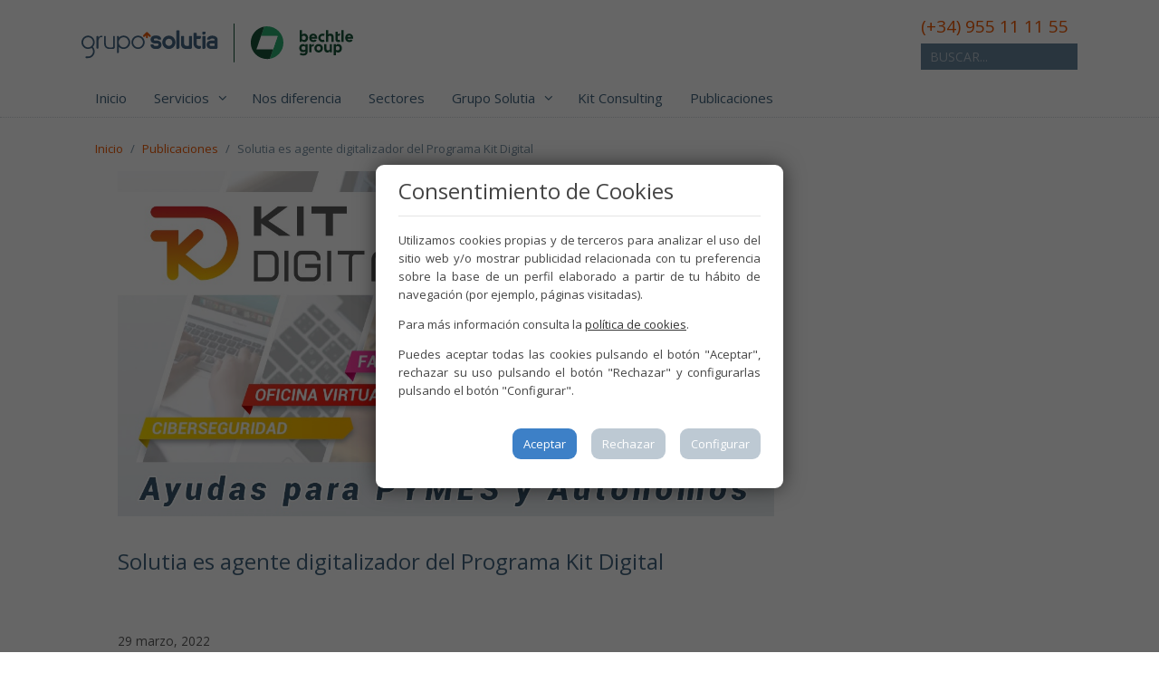

--- FILE ---
content_type: text/html; charset=UTF-8
request_url: https://gruposolutia.com/solutia-es-agente-digitalizador-del-programa-kit-digital/
body_size: 13605
content:
<!DOCTYPE html>
<html lang="es">
<head>
	<link rel="stylesheet" href="https://gruposolutia.com/wp-content/themes/generatepress_child/modal/pdcc.min.css">
	<script charset="utf-8" src="https://gruposolutia.com/wp-content/themes/generatepress_child/modal/pdcc.min.js"></script>
	<script type="text/javascript">PDCookieConsent.config({"brand":{"dev":false,"name":"Grupo Solutia","url":"https://gruposolutia.com/","websiteOwner":"https://gruposolutia.com/"},"showRejectButton":true,"cookiePolicyLink":"https://gruposolutia.com/politica-de-cookies/","hideModalIn":["https://gruposolutia.com/politica-de-cookies/"],"showBadges":true,"styles":{"primaryButton":{"bgColor":"#3D80C7","txtColor":"#ffffff"},"secondaryButton":{"bgColor":"#BDC9D3","txtColor":"#ffffff"},"cookieButton":{"activedColor":"#EEEEEE","disabledColor":"#333333"},"rejectButton":{"bgColor":"#BDC9D3","txtColor":"#ffffff"}}});</script>
	
<!-- Google tag (gtag.js) -->
<!-- script async src="https://www.googletagmanager.com/gtag/js?id=G-K0VLET5Y7G"></script>
<script>
  window.dataLayer = window.dataLayer || [];
  function gtag(){dataLayer.push(arguments);}
  gtag('js', new Date());

  gtag('config', 'G-K0VLET5Y7G');
</script -->
	
	<meta charset="UTF-8">
	<link rel="profile" href="https://gmpg.org/xfn/11">
	<link rel="shortcut icon" type="image/ico" href="https://gruposolutia.com/wp-content/themes/generatepress_child/images/favicon.ico"/>
	<title>Solutia es agente digitalizador del Programa Kit Digital</title>
<meta name="viewport" content="width=device-width, initial-scale=1">
<!-- The SEO Framework por Sybre Waaijer -->
<meta name="description" content="Ya est&aacute; en marcha el Programa Kit Digital del que se podr&aacute;n beneficiar peque&ntilde;as empresas, microempresas y trabajadores aut&oacute;nomos, de cualquier sector."/>
<meta property="og:image" content="https://gruposolutia.com/wp-content/uploads/2022/03/solutia-agente-digitalizador.jpg"/>
<meta property="og:image:width" content="1200"/>
<meta property="og:image:height" content="630"/>
<meta property="og:image:alt" content="Kit Digital - Ayudas para PYMES y Autónomos"/>
<meta property="og:locale" content="es_ES"/>
<meta property="og:type" content="article"/>
<meta property="og:title" content="Solutia es agente digitalizador del Programa Kit Digital"/>
<meta property="og:description" content="Ya est&aacute; en marcha el Programa Kit Digital del que se podr&aacute;n beneficiar peque&ntilde;as empresas, microempresas y trabajadores aut&oacute;nomos, de cualquier sector. Kit Digital es una iniciativa del Gobierno de&#8230;"/>
<meta property="og:url" content="https://gruposolutia.com/solutia-es-agente-digitalizador-del-programa-kit-digital/"/>
<meta property="og:site_name" content="Grupo Solutia | Bechtle Group"/>
<meta property="og:updated_time" content="2024-05-22T06:40+00:00"/>
<meta property="article:published_time" content="2022-03-29T16:28+00:00"/>
<meta property="article:modified_time" content="2024-05-22T06:40+00:00"/>
<meta name="twitter:card" content="summary_large_image"/>
<meta name="twitter:title" content="Solutia es agente digitalizador del Programa Kit Digital"/>
<meta name="twitter:description" content="Ya est&aacute; en marcha el Programa Kit Digital del que se podr&aacute;n beneficiar peque&ntilde;as empresas, microempresas y trabajadores aut&oacute;nomos, de cualquier sector. Kit Digital es una iniciativa del Gobierno de&#8230;"/>
<meta name="twitter:image" content="https://gruposolutia.com/wp-content/uploads/2022/03/solutia-agente-digitalizador.jpg"/>
<meta name="twitter:image:width" content="1200"/>
<meta name="twitter:image:height" content="630"/>
<meta name="twitter:image:alt" content="Kit Digital - Ayudas para PYMES y Autónomos"/>
<link rel="canonical" href="https://gruposolutia.com/solutia-es-agente-digitalizador-del-programa-kit-digital/"/>
<script type="application/ld+json">{"@context":"https://schema.org","@type":"BreadcrumbList","itemListElement":[{"@type":"ListItem","position":1,"item":{"@id":"https://gruposolutia.com/","name":"Grupo Solutia | Bechtle Group"}},{"@type":"ListItem","position":2,"item":{"@id":"https://gruposolutia.com/comunicacion/publicaciones/","name":"Publicaciones"}},{"@type":"ListItem","position":3,"item":{"@id":"https://gruposolutia.com/solutia-es-agente-digitalizador-del-programa-kit-digital/","name":"Solutia es agente digitalizador del Programa Kit Digital"}}]}</script>
<!-- / The SEO Framework por Sybre Waaijer | 3.85ms meta | 0.59ms boot -->

<link href='https://fonts.gstatic.com' crossorigin rel='preconnect'/>
<link href='https://fonts.googleapis.com' crossorigin rel='preconnect'/>
<link rel="alternate" type="application/rss+xml" title="Grupo Solutia | Bechtle Group &raquo; Feed" href="https://gruposolutia.com/feed/"/>
<link rel="alternate" type="application/rss+xml" title="Grupo Solutia | Bechtle Group &raquo; Feed de los comentarios" href="https://gruposolutia.com/comments/feed/"/>
<script>window._wpemojiSettings={"baseUrl":"https:\/\/s.w.org\/images\/core\/emoji\/14.0.0\/72x72\/","ext":".png","svgUrl":"https:\/\/s.w.org\/images\/core\/emoji\/14.0.0\/svg\/","svgExt":".svg","source":{"concatemoji":"https:\/\/gruposolutia.com\/wp-includes\/js\/wp-emoji-release.min.js?ver=6.1.9"}};!function(e,a,t){var n,r,o,i=a.createElement("canvas"),p=i.getContext&&i.getContext("2d");function s(e,t){var a=String.fromCharCode,e=(p.clearRect(0,0,i.width,i.height),p.fillText(a.apply(this,e),0,0),i.toDataURL());return p.clearRect(0,0,i.width,i.height),p.fillText(a.apply(this,t),0,0),e===i.toDataURL()}function c(e){var t=a.createElement("script");t.src=e,t.defer=t.type="text/javascript",a.getElementsByTagName("head")[0].appendChild(t)}for(o=Array("flag","emoji"),t.supports={everything:!0,everythingExceptFlag:!0},r=0;r<o.length;r++)t.supports[o[r]]=function(e){if(p&&p.fillText)switch(p.textBaseline="top",p.font="600 32px Arial",e){case"flag":return s([127987,65039,8205,9895,65039],[127987,65039,8203,9895,65039])?!1:!s([55356,56826,55356,56819],[55356,56826,8203,55356,56819])&&!s([55356,57332,56128,56423,56128,56418,56128,56421,56128,56430,56128,56423,56128,56447],[55356,57332,8203,56128,56423,8203,56128,56418,8203,56128,56421,8203,56128,56430,8203,56128,56423,8203,56128,56447]);case"emoji":return!s([129777,127995,8205,129778,127999],[129777,127995,8203,129778,127999])}return!1}(o[r]),t.supports.everything=t.supports.everything&&t.supports[o[r]],"flag"!==o[r]&&(t.supports.everythingExceptFlag=t.supports.everythingExceptFlag&&t.supports[o[r]]);t.supports.everythingExceptFlag=t.supports.everythingExceptFlag&&!t.supports.flag,t.DOMReady=!1,t.readyCallback=function(){t.DOMReady=!0},t.supports.everything||(n=function(){t.readyCallback()},a.addEventListener?(a.addEventListener("DOMContentLoaded",n,!1),e.addEventListener("load",n,!1)):(e.attachEvent("onload",n),a.attachEvent("onreadystatechange",function(){"complete"===a.readyState&&t.readyCallback()})),(e=t.source||{}).concatemoji?c(e.concatemoji):e.wpemoji&&e.twemoji&&(c(e.twemoji),c(e.wpemoji)))}(window,document,window._wpemojiSettings);</script>
<style>img.wp-smiley,img.emoji{display:inline!important;border:none!important;box-shadow:none!important;height:1em!important;width:1em!important;margin:0 .07em!important;vertical-align:-.1em!important;background:none!important;padding:0!important}</style>
	<link rel='stylesheet' id='pt-cv-public-style-css' href='https://gruposolutia.com/wp-content/plugins/content-views-query-and-display-post-page/public/assets/css/cv.css?ver=2.5.0.1' media='all'/>
<link rel='stylesheet' id='generate-fonts-css' href='//fonts.googleapis.com/css?family=Open+Sans:300,300italic,regular,italic,600,600italic,700,700italic,800,800italic' media='all'/>
<link rel='stylesheet' id='wp-block-library-css' href='https://gruposolutia.com/wp-includes/css/dist/block-library/style.min.css?ver=6.1.9' media='all'/>
<link rel='stylesheet' id='classic-theme-styles-css' href='https://gruposolutia.com/wp-includes/css/classic-themes.min.css?ver=1' media='all'/>
<style id='global-styles-inline-css'>body{--wp--preset--color--black:#000;--wp--preset--color--cyan-bluish-gray:#abb8c3;--wp--preset--color--white:#fff;--wp--preset--color--pale-pink:#f78da7;--wp--preset--color--vivid-red:#cf2e2e;--wp--preset--color--luminous-vivid-orange:#ff6900;--wp--preset--color--luminous-vivid-amber:#fcb900;--wp--preset--color--light-green-cyan:#7bdcb5;--wp--preset--color--vivid-green-cyan:#00d084;--wp--preset--color--pale-cyan-blue:#8ed1fc;--wp--preset--color--vivid-cyan-blue:#0693e3;--wp--preset--color--vivid-purple:#9b51e0;--wp--preset--color--contrast:var(--contrast);--wp--preset--color--contrast-2:var(--contrast-2);--wp--preset--color--contrast-3:var(--contrast-3);--wp--preset--color--base:var(--base);--wp--preset--color--base-2:var(--base-2);--wp--preset--color--base-3:var(--base-3);--wp--preset--color--accent:var(--accent);--wp--preset--gradient--vivid-cyan-blue-to-vivid-purple:linear-gradient(135deg,rgba(6,147,227,1) 0%,#9b51e0 100%);--wp--preset--gradient--light-green-cyan-to-vivid-green-cyan:linear-gradient(135deg,#7adcb4 0%,#00d082 100%);--wp--preset--gradient--luminous-vivid-amber-to-luminous-vivid-orange:linear-gradient(135deg,rgba(252,185,0,1) 0%,rgba(255,105,0,1) 100%);--wp--preset--gradient--luminous-vivid-orange-to-vivid-red:linear-gradient(135deg,rgba(255,105,0,1) 0%,#cf2e2e 100%);--wp--preset--gradient--very-light-gray-to-cyan-bluish-gray:linear-gradient(135deg,#eee 0%,#a9b8c3 100%);--wp--preset--gradient--cool-to-warm-spectrum:linear-gradient(135deg,#4aeadc 0%,#9778d1 20%,#cf2aba 40%,#ee2c82 60%,#fb6962 80%,#fef84c 100%);--wp--preset--gradient--blush-light-purple:linear-gradient(135deg,#ffceec 0%,#9896f0 100%);--wp--preset--gradient--blush-bordeaux:linear-gradient(135deg,#fecda5 0%,#fe2d2d 50%,#6b003e 100%);--wp--preset--gradient--luminous-dusk:linear-gradient(135deg,#ffcb70 0%,#c751c0 50%,#4158d0 100%);--wp--preset--gradient--pale-ocean:linear-gradient(135deg,#fff5cb 0%,#b6e3d4 50%,#33a7b5 100%);--wp--preset--gradient--electric-grass:linear-gradient(135deg,#caf880 0%,#71ce7e 100%);--wp--preset--gradient--midnight:linear-gradient(135deg,#020381 0%,#2874fc 100%);--wp--preset--duotone--dark-grayscale:url(#wp-duotone-dark-grayscale);--wp--preset--duotone--grayscale:url(#wp-duotone-grayscale);--wp--preset--duotone--purple-yellow:url(#wp-duotone-purple-yellow);--wp--preset--duotone--blue-red:url(#wp-duotone-blue-red);--wp--preset--duotone--midnight:url(#wp-duotone-midnight);--wp--preset--duotone--magenta-yellow:url(#wp-duotone-magenta-yellow);--wp--preset--duotone--purple-green:url(#wp-duotone-purple-green);--wp--preset--duotone--blue-orange:url(#wp-duotone-blue-orange);--wp--preset--font-size--small:13px;--wp--preset--font-size--medium:20px;--wp--preset--font-size--large:36px;--wp--preset--font-size--x-large:42px;--wp--preset--spacing--20:.44rem;--wp--preset--spacing--30:.67rem;--wp--preset--spacing--40:1rem;--wp--preset--spacing--50:1.5rem;--wp--preset--spacing--60:2.25rem;--wp--preset--spacing--70:3.38rem;--wp--preset--spacing--80:5.06rem}:where(.is-layout-flex){gap:.5em}body .is-layout-flow>.alignleft{float:left;margin-inline-start:0;margin-inline-end:2em}body .is-layout-flow>.alignright{float:right;margin-inline-start:2em;margin-inline-end:0}body .is-layout-flow>.aligncenter{margin-left:auto!important;margin-right:auto!important}body .is-layout-constrained>.alignleft{float:left;margin-inline-start:0;margin-inline-end:2em}body .is-layout-constrained>.alignright{float:right;margin-inline-start:2em;margin-inline-end:0}body .is-layout-constrained>.aligncenter{margin-left:auto!important;margin-right:auto!important}body .is-layout-constrained > :where(:not(.alignleft):not(.alignright):not(.alignfull)){max-width:var(--wp--style--global--content-size);margin-left:auto!important;margin-right:auto!important}body .is-layout-constrained>.alignwide{max-width:var(--wp--style--global--wide-size)}body .is-layout-flex{display:flex}body .is-layout-flex{flex-wrap:wrap;align-items:center}body .is-layout-flex>*{margin:0}:where(.wp-block-columns.is-layout-flex){gap:2em}.has-black-color{color:var(--wp--preset--color--black)!important}.has-cyan-bluish-gray-color{color:var(--wp--preset--color--cyan-bluish-gray)!important}.has-white-color{color:var(--wp--preset--color--white)!important}.has-pale-pink-color{color:var(--wp--preset--color--pale-pink)!important}.has-vivid-red-color{color:var(--wp--preset--color--vivid-red)!important}.has-luminous-vivid-orange-color{color:var(--wp--preset--color--luminous-vivid-orange)!important}.has-luminous-vivid-amber-color{color:var(--wp--preset--color--luminous-vivid-amber)!important}.has-light-green-cyan-color{color:var(--wp--preset--color--light-green-cyan)!important}.has-vivid-green-cyan-color{color:var(--wp--preset--color--vivid-green-cyan)!important}.has-pale-cyan-blue-color{color:var(--wp--preset--color--pale-cyan-blue)!important}.has-vivid-cyan-blue-color{color:var(--wp--preset--color--vivid-cyan-blue)!important}.has-vivid-purple-color{color:var(--wp--preset--color--vivid-purple)!important}.has-black-background-color{background-color:var(--wp--preset--color--black)!important}.has-cyan-bluish-gray-background-color{background-color:var(--wp--preset--color--cyan-bluish-gray)!important}.has-white-background-color{background-color:var(--wp--preset--color--white)!important}.has-pale-pink-background-color{background-color:var(--wp--preset--color--pale-pink)!important}.has-vivid-red-background-color{background-color:var(--wp--preset--color--vivid-red)!important}.has-luminous-vivid-orange-background-color{background-color:var(--wp--preset--color--luminous-vivid-orange)!important}.has-luminous-vivid-amber-background-color{background-color:var(--wp--preset--color--luminous-vivid-amber)!important}.has-light-green-cyan-background-color{background-color:var(--wp--preset--color--light-green-cyan)!important}.has-vivid-green-cyan-background-color{background-color:var(--wp--preset--color--vivid-green-cyan)!important}.has-pale-cyan-blue-background-color{background-color:var(--wp--preset--color--pale-cyan-blue)!important}.has-vivid-cyan-blue-background-color{background-color:var(--wp--preset--color--vivid-cyan-blue)!important}.has-vivid-purple-background-color{background-color:var(--wp--preset--color--vivid-purple)!important}.has-black-border-color{border-color:var(--wp--preset--color--black)!important}.has-cyan-bluish-gray-border-color{border-color:var(--wp--preset--color--cyan-bluish-gray)!important}.has-white-border-color{border-color:var(--wp--preset--color--white)!important}.has-pale-pink-border-color{border-color:var(--wp--preset--color--pale-pink)!important}.has-vivid-red-border-color{border-color:var(--wp--preset--color--vivid-red)!important}.has-luminous-vivid-orange-border-color{border-color:var(--wp--preset--color--luminous-vivid-orange)!important}.has-luminous-vivid-amber-border-color{border-color:var(--wp--preset--color--luminous-vivid-amber)!important}.has-light-green-cyan-border-color{border-color:var(--wp--preset--color--light-green-cyan)!important}.has-vivid-green-cyan-border-color{border-color:var(--wp--preset--color--vivid-green-cyan)!important}.has-pale-cyan-blue-border-color{border-color:var(--wp--preset--color--pale-cyan-blue)!important}.has-vivid-cyan-blue-border-color{border-color:var(--wp--preset--color--vivid-cyan-blue)!important}.has-vivid-purple-border-color{border-color:var(--wp--preset--color--vivid-purple)!important}.has-vivid-cyan-blue-to-vivid-purple-gradient-background{background:var(--wp--preset--gradient--vivid-cyan-blue-to-vivid-purple)!important}.has-light-green-cyan-to-vivid-green-cyan-gradient-background{background:var(--wp--preset--gradient--light-green-cyan-to-vivid-green-cyan)!important}.has-luminous-vivid-amber-to-luminous-vivid-orange-gradient-background{background:var(--wp--preset--gradient--luminous-vivid-amber-to-luminous-vivid-orange)!important}.has-luminous-vivid-orange-to-vivid-red-gradient-background{background:var(--wp--preset--gradient--luminous-vivid-orange-to-vivid-red)!important}.has-very-light-gray-to-cyan-bluish-gray-gradient-background{background:var(--wp--preset--gradient--very-light-gray-to-cyan-bluish-gray)!important}.has-cool-to-warm-spectrum-gradient-background{background:var(--wp--preset--gradient--cool-to-warm-spectrum)!important}.has-blush-light-purple-gradient-background{background:var(--wp--preset--gradient--blush-light-purple)!important}.has-blush-bordeaux-gradient-background{background:var(--wp--preset--gradient--blush-bordeaux)!important}.has-luminous-dusk-gradient-background{background:var(--wp--preset--gradient--luminous-dusk)!important}.has-pale-ocean-gradient-background{background:var(--wp--preset--gradient--pale-ocean)!important}.has-electric-grass-gradient-background{background:var(--wp--preset--gradient--electric-grass)!important}.has-midnight-gradient-background{background:var(--wp--preset--gradient--midnight)!important}.has-small-font-size{font-size:var(--wp--preset--font-size--small)!important}.has-medium-font-size{font-size:var(--wp--preset--font-size--medium)!important}.has-large-font-size{font-size:var(--wp--preset--font-size--large)!important}.has-x-large-font-size{font-size:var(--wp--preset--font-size--x-large)!important}.wp-block-navigation a:where(:not(.wp-element-button)){color:inherit}:where(.wp-block-columns.is-layout-flex){gap:2em}.wp-block-pullquote{font-size:1.5em;line-height:1.6}</style>
<link rel='stylesheet' id='contact-form-7-css' href='https://gruposolutia.com/wp-content/plugins/contact-form-7/includes/css/styles.css?ver=5.7.4' media='all'/>
<link rel='stylesheet' id='wpcf7-redirect-script-frontend-css' href='https://gruposolutia.com/wp-content/plugins/wpcf7-redirect/build/css/wpcf7-redirect-frontend.min.css?ver=6.1.9' media='all'/>
<link rel='stylesheet' id='generate-style-grid-css' href='https://gruposolutia.com/wp-content/themes/generatepress/assets/css/unsemantic-grid.min.css?ver=3.2.4' media='all'/>
<link rel='stylesheet' id='generate-style-css' href='https://gruposolutia.com/wp-content/themes/generatepress/assets/css/style.min.css?ver=3.2.4' media='all'/>
<style id='generate-style-inline-css'>body{background-color:#efefef;color:#3a3a3a}a{color:#1e73be}a:hover,a:focus,a:active{color:#000}body .grid-container{max-width:1100px}.wp-block-group__inner-container{max-width:1100px;margin-left:auto;margin-right:auto}.generate-back-to-top{font-size:20px;border-radius:3px;position:fixed;bottom:30px;right:30px;line-height:40px;width:40px;text-align:center;z-index:10;transition:opacity 300ms ease-in-out;opacity:.1;transform:translateY(1000px)}.generate-back-to-top__show{opacity:1;transform:translateY(0)}:root{--contrast:#222;--contrast-2:#575760;--contrast-3:#b2b2be;--base:#f0f0f0;--base-2:#f7f8f9;--base-3:#fff;--accent:#1e73be}.has-contrast-color{color:var(--contrast)}.has-contrast-background-color{background-color:var(--contrast)}.has-contrast-2-color{color:var(--contrast-2)}.has-contrast-2-background-color{background-color:var(--contrast-2)}.has-contrast-3-color{color:var(--contrast-3)}.has-contrast-3-background-color{background-color:var(--contrast-3)}.has-base-color{color:var(--base)}.has-base-background-color{background-color:var(--base)}.has-base-2-color{color:var(--base-2)}.has-base-2-background-color{background-color:var(--base-2)}.has-base-3-color{color:var(--base-3)}.has-base-3-background-color{background-color:var(--base-3)}.has-accent-color{color:var(--accent)}.has-accent-background-color{background-color:var(--accent)}body,button,input,select,textarea{font-family:"Open Sans",sans-serif}body{line-height:1.5}.entry-content > [class*="wp-block-"]:not(:last-child){margin-bottom:1.5em}.main-title{font-size:45px}.main-navigation .main-nav ul ul li a{font-size:14px}.sidebar .widget,.footer-widgets .widget{font-size:17px}h1{font-weight:300;font-size:40px}h2{font-weight:300;font-size:30px}h3{font-size:20px}h4{font-size:inherit}h5{font-size:inherit}@media (max-width:768px){.main-title{font-size:30px}h1{font-size:30px}h2{font-size:25px}}.top-bar{background-color:#636363;color:#fff}.top-bar a{color:#fff}.top-bar a:hover{color:#303030}.site-header{background-color:#fff;color:#3a3a3a}.site-header a{color:#3a3a3a}.main-title a,.main-title a:hover{color:#222}.site-description{color:#757575}.main-navigation,.main-navigation ul ul{background-color:#222}.main-navigation .main-nav ul li a,.main-navigation .menu-toggle,.main-navigation .menu-bar-items{color:#fff}.main-navigation .main-nav ul li:not([class*="current-menu-"]):hover > a, .main-navigation .main-nav ul li:not([class*="current-menu-"]):focus > a, .main-navigation .main-nav ul li.sfHover:not([class*="current-menu-"]) > a, .main-navigation .menu-bar-item:hover > a, .main-navigation .menu-bar-item.sfHover > a{color:#fff;background-color:#3f3f3f}button.menu-toggle:hover,button.menu-toggle:focus,.main-navigation .mobile-bar-items a,.main-navigation .mobile-bar-items a:hover,.main-navigation .mobile-bar-items a:focus{color:#fff}.main-navigation .main-nav ul li[class*="current-menu-"]>a{color:#fff;background-color:#3f3f3f}.navigation-search input[type="search"],.navigation-search input[type="search"]:active,.navigation-search input[type="search"]:focus,.main-navigation .main-nav ul li.search-item.active>a,.main-navigation .menu-bar-items .search-item.active>a{color:#fff;background-color:#3f3f3f}.main-navigation ul ul{background-color:#3f3f3f}.main-navigation .main-nav ul ul li a{color:#fff}.main-navigation .main-nav ul ul li:not([class*="current-menu-"]):hover > a,.main-navigation .main-nav ul ul li:not([class*="current-menu-"]):focus > a, .main-navigation .main-nav ul ul li.sfHover:not([class*="current-menu-"]) > a{color:#fff;background-color:#4f4f4f}.main-navigation .main-nav ul ul li[class*="current-menu-"]>a{color:#fff;background-color:#4f4f4f}.separate-containers .inside-article,.separate-containers .comments-area,.separate-containers .page-header,.one-container .container,.separate-containers .paging-navigation,.inside-page-header{background-color:#fff}.entry-meta{color:#595959}.entry-meta a{color:#595959}.entry-meta a:hover{color:#1e73be}.sidebar .widget{background-color:#fff}.sidebar .widget .widget-title{color:#000}.footer-widgets{background-color:#fff}.footer-widgets .widget-title{color:#000}.site-info{color:#fff;background-color:#222}.site-info a{color:#fff}.site-info a:hover{color:#606060}.footer-bar .widget_nav_menu .current-menu-item a{color:#606060}input[type="text"],input[type="email"],input[type="url"],input[type="password"],input[type="search"],input[type="tel"],input[type="number"],textarea,select{color:#666;background-color:#fafafa;border-color:#ccc}input[type="text"]:focus,input[type="email"]:focus,input[type="url"]:focus,input[type="password"]:focus,input[type="search"]:focus,input[type="tel"]:focus,input[type="number"]:focus,textarea:focus,select:focus{color:#666;background-color:#fff;border-color:#bfbfbf}button,html input[type="button"],input[type="reset"],input[type="submit"],a.button,a.wp-block-button__link:not(.has-background){color:#fff;background-color:#666}button:hover,html input[type="button"]:hover,input[type="reset"]:hover,input[type="submit"]:hover,a.button:hover,button:focus,html input[type="button"]:focus,input[type="reset"]:focus,input[type="submit"]:focus,a.button:focus,a.wp-block-button__link:not(.has-background):active,a.wp-block-button__link:not(.has-background):focus,a.wp-block-button__link:not(.has-background):hover{color:#fff;background-color:#3f3f3f}a.generate-back-to-top{background-color:rgba(0,0,0,.4);color:#fff}a.generate-back-to-top:hover,a.generate-back-to-top:focus{background-color:rgba(0,0,0,.6);color:#fff}@media (max-width:768px){.main-navigation .menu-bar-item:hover>a,.main-navigation .menu-bar-item.sfHover>a{background:none;color:#fff}}.inside-top-bar{padding:10px}.inside-header{padding:40px}.site-main .wp-block-group__inner-container{padding:40px}.entry-content .alignwide, body:not(.no-sidebar) .entry-content .alignfull{margin-left:-40px;width:calc(100% + 80px);max-width:calc(100% + 80px)}.rtl .menu-item-has-children .dropdown-menu-toggle{padding-left:20px}.rtl .main-navigation .main-nav ul li.menu-item-has-children>a{padding-right:20px}.site-info{padding:20px}@media (max-width:768px){.separate-containers .inside-article,.separate-containers .comments-area,.separate-containers .page-header,.separate-containers .paging-navigation,.one-container .site-content,.inside-page-header{padding:30px}.site-main .wp-block-group__inner-container{padding:30px}.site-info{padding-right:10px;padding-left:10px}.entry-content .alignwide, body:not(.no-sidebar) .entry-content .alignfull{margin-left:-30px;width:calc(100% + 60px);max-width:calc(100% + 60px)}}.one-container .sidebar .widget{padding:0px}@media (max-width:768px){.main-navigation .menu-toggle,.main-navigation .mobile-bar-items,.sidebar-nav-mobile:not(#sticky-placeholder){display:block}.main-navigation ul,.gen-sidebar-nav{display:none}[class*="nav-float-"] .site-header .inside-header>*{float:none;clear:both}}</style>
<link rel='stylesheet' id='generate-mobile-style-css' href='https://gruposolutia.com/wp-content/themes/generatepress/assets/css/mobile.min.css?ver=3.2.4' media='all'/>
<link rel='stylesheet' id='generate-font-icons-css' href='https://gruposolutia.com/wp-content/themes/generatepress/assets/css/components/font-icons.min.css?ver=3.2.4' media='all'/>
<link rel='stylesheet' id='generate-child-css' href='https://gruposolutia.com/wp-content/themes/generatepress_child/style.css?ver=1765989672' media='all'/>
<script src='https://gruposolutia.com/wp-includes/js/jquery/jquery.min.js?ver=3.6.1' id='jquery-core-js'></script>
<script src='https://gruposolutia.com/wp-includes/js/jquery/jquery-migrate.min.js?ver=3.3.2' id='jquery-migrate-js'></script>
<script id='accordions_js-js-extra'>var accordions_ajax={"accordions_ajaxurl":"https:\/\/gruposolutia.com\/wp-admin\/admin-ajax.php"};</script>
<script src='https://gruposolutia.com/wp-content/plugins/accordions/assets/frontend/js/scripts.js?ver=6.1.9' id='accordions_js-js'></script>
<link rel="https://api.w.org/" href="https://gruposolutia.com/wp-json/"/><link rel="alternate" type="application/json" href="https://gruposolutia.com/wp-json/wp/v2/posts/11389"/><link rel="EditURI" type="application/rsd+xml" title="RSD" href="https://gruposolutia.com/xmlrpc.php?rsd"/>
<link rel="wlwmanifest" type="application/wlwmanifest+xml" href="https://gruposolutia.com/wp-includes/wlwmanifest.xml"/>
<link rel="alternate" type="application/json+oembed" href="https://gruposolutia.com/wp-json/oembed/1.0/embed?url=https%3A%2F%2Fgruposolutia.com%2Fsolutia-es-agente-digitalizador-del-programa-kit-digital%2F"/>
<link rel="alternate" type="text/xml+oembed" href="https://gruposolutia.com/wp-json/oembed/1.0/embed?url=https%3A%2F%2Fgruposolutia.com%2Fsolutia-es-agente-digitalizador-del-programa-kit-digital%2F&#038;format=xml"/>
</head>

<body class="post-template-default single single-post postid-11389 single-format-standard wp-custom-logo wp-embed-responsive right-sidebar nav-below-header separate-containers fluid-header active-footer-widgets-3 nav-aligned-left header-aligned-left dropdown-hover featured-image-active" itemtype="https://schema.org/Blog" itemscope>
	<svg xmlns="http://www.w3.org/2000/svg" viewBox="0 0 0 0" width="0" height="0" focusable="false" role="none" style="visibility: hidden; position: absolute; left: -9999px; overflow: hidden;"><defs><filter id="wp-duotone-dark-grayscale"><feColorMatrix color-interpolation-filters="sRGB" type="matrix" values=" .299 .587 .114 0 0 .299 .587 .114 0 0 .299 .587 .114 0 0 .299 .587 .114 0 0 "/><feComponentTransfer color-interpolation-filters="sRGB"><feFuncR type="table" tableValues="0 0.49803921568627"/><feFuncG type="table" tableValues="0 0.49803921568627"/><feFuncB type="table" tableValues="0 0.49803921568627"/><feFuncA type="table" tableValues="1 1"/></feComponentTransfer><feComposite in2="SourceGraphic" operator="in"/></filter></defs></svg><svg xmlns="http://www.w3.org/2000/svg" viewBox="0 0 0 0" width="0" height="0" focusable="false" role="none" style="visibility: hidden; position: absolute; left: -9999px; overflow: hidden;"><defs><filter id="wp-duotone-grayscale"><feColorMatrix color-interpolation-filters="sRGB" type="matrix" values=" .299 .587 .114 0 0 .299 .587 .114 0 0 .299 .587 .114 0 0 .299 .587 .114 0 0 "/><feComponentTransfer color-interpolation-filters="sRGB"><feFuncR type="table" tableValues="0 1"/><feFuncG type="table" tableValues="0 1"/><feFuncB type="table" tableValues="0 1"/><feFuncA type="table" tableValues="1 1"/></feComponentTransfer><feComposite in2="SourceGraphic" operator="in"/></filter></defs></svg><svg xmlns="http://www.w3.org/2000/svg" viewBox="0 0 0 0" width="0" height="0" focusable="false" role="none" style="visibility: hidden; position: absolute; left: -9999px; overflow: hidden;"><defs><filter id="wp-duotone-purple-yellow"><feColorMatrix color-interpolation-filters="sRGB" type="matrix" values=" .299 .587 .114 0 0 .299 .587 .114 0 0 .299 .587 .114 0 0 .299 .587 .114 0 0 "/><feComponentTransfer color-interpolation-filters="sRGB"><feFuncR type="table" tableValues="0.54901960784314 0.98823529411765"/><feFuncG type="table" tableValues="0 1"/><feFuncB type="table" tableValues="0.71764705882353 0.25490196078431"/><feFuncA type="table" tableValues="1 1"/></feComponentTransfer><feComposite in2="SourceGraphic" operator="in"/></filter></defs></svg><svg xmlns="http://www.w3.org/2000/svg" viewBox="0 0 0 0" width="0" height="0" focusable="false" role="none" style="visibility: hidden; position: absolute; left: -9999px; overflow: hidden;"><defs><filter id="wp-duotone-blue-red"><feColorMatrix color-interpolation-filters="sRGB" type="matrix" values=" .299 .587 .114 0 0 .299 .587 .114 0 0 .299 .587 .114 0 0 .299 .587 .114 0 0 "/><feComponentTransfer color-interpolation-filters="sRGB"><feFuncR type="table" tableValues="0 1"/><feFuncG type="table" tableValues="0 0.27843137254902"/><feFuncB type="table" tableValues="0.5921568627451 0.27843137254902"/><feFuncA type="table" tableValues="1 1"/></feComponentTransfer><feComposite in2="SourceGraphic" operator="in"/></filter></defs></svg><svg xmlns="http://www.w3.org/2000/svg" viewBox="0 0 0 0" width="0" height="0" focusable="false" role="none" style="visibility: hidden; position: absolute; left: -9999px; overflow: hidden;"><defs><filter id="wp-duotone-midnight"><feColorMatrix color-interpolation-filters="sRGB" type="matrix" values=" .299 .587 .114 0 0 .299 .587 .114 0 0 .299 .587 .114 0 0 .299 .587 .114 0 0 "/><feComponentTransfer color-interpolation-filters="sRGB"><feFuncR type="table" tableValues="0 0"/><feFuncG type="table" tableValues="0 0.64705882352941"/><feFuncB type="table" tableValues="0 1"/><feFuncA type="table" tableValues="1 1"/></feComponentTransfer><feComposite in2="SourceGraphic" operator="in"/></filter></defs></svg><svg xmlns="http://www.w3.org/2000/svg" viewBox="0 0 0 0" width="0" height="0" focusable="false" role="none" style="visibility: hidden; position: absolute; left: -9999px; overflow: hidden;"><defs><filter id="wp-duotone-magenta-yellow"><feColorMatrix color-interpolation-filters="sRGB" type="matrix" values=" .299 .587 .114 0 0 .299 .587 .114 0 0 .299 .587 .114 0 0 .299 .587 .114 0 0 "/><feComponentTransfer color-interpolation-filters="sRGB"><feFuncR type="table" tableValues="0.78039215686275 1"/><feFuncG type="table" tableValues="0 0.94901960784314"/><feFuncB type="table" tableValues="0.35294117647059 0.47058823529412"/><feFuncA type="table" tableValues="1 1"/></feComponentTransfer><feComposite in2="SourceGraphic" operator="in"/></filter></defs></svg><svg xmlns="http://www.w3.org/2000/svg" viewBox="0 0 0 0" width="0" height="0" focusable="false" role="none" style="visibility: hidden; position: absolute; left: -9999px; overflow: hidden;"><defs><filter id="wp-duotone-purple-green"><feColorMatrix color-interpolation-filters="sRGB" type="matrix" values=" .299 .587 .114 0 0 .299 .587 .114 0 0 .299 .587 .114 0 0 .299 .587 .114 0 0 "/><feComponentTransfer color-interpolation-filters="sRGB"><feFuncR type="table" tableValues="0.65098039215686 0.40392156862745"/><feFuncG type="table" tableValues="0 1"/><feFuncB type="table" tableValues="0.44705882352941 0.4"/><feFuncA type="table" tableValues="1 1"/></feComponentTransfer><feComposite in2="SourceGraphic" operator="in"/></filter></defs></svg><svg xmlns="http://www.w3.org/2000/svg" viewBox="0 0 0 0" width="0" height="0" focusable="false" role="none" style="visibility: hidden; position: absolute; left: -9999px; overflow: hidden;"><defs><filter id="wp-duotone-blue-orange"><feColorMatrix color-interpolation-filters="sRGB" type="matrix" values=" .299 .587 .114 0 0 .299 .587 .114 0 0 .299 .587 .114 0 0 .299 .587 .114 0 0 "/><feComponentTransfer color-interpolation-filters="sRGB"><feFuncR type="table" tableValues="0.098039215686275 1"/><feFuncG type="table" tableValues="0 0.66274509803922"/><feFuncB type="table" tableValues="0.84705882352941 0.41960784313725"/><feFuncA type="table" tableValues="1 1"/></feComponentTransfer><feComposite in2="SourceGraphic" operator="in"/></filter></defs></svg><a class="screen-reader-text skip-link" href="#content" title="Saltar al contenido">Saltar al contenido</a>		<header class="site-header" id="masthead" aria-label="Sitio" itemtype="https://schema.org/WPHeader" itemscope>
			<div class="inside-header grid-container grid-parent">
							<div class="header-widget">
				<aside id="custom_html-2" class="widget_text widget inner-padding widget_custom_html"><div class="textwidget custom-html-widget"><span class="tlf-cab">(+34) 955 11 11 55</span></div></aside><aside id="search-3" class="widget inner-padding widget_search"><form method="get" class="search-form" action="https://gruposolutia.com/">
	<label>
		<span class="screen-reader-text">Buscar:</span>
		<input type="search" class="search-field" placeholder="Buscar..." value="" name="s" title="Buscar:">
	</label>
	<input type="submit" class="search-submit" value="Buscar"></form>
</aside>			</div>
			<div class="site-logo">
					<a href="https://gruposolutia.com/" rel="home">
						<img class="header-image is-logo-image" alt="Grupo Solutia | Bechtle Group" src="https://gruposolutia.com/wp-content/uploads/2025/10/logo-grupo-solutia.svg"/>
					</a>
				</div>			</div>
		</header>
				<nav class="main-navigation sub-menu-right" id="site-navigation" aria-label="Principal" itemtype="https://schema.org/SiteNavigationElement" itemscope>
			<div class="inside-navigation grid-container grid-parent">
								<button class="menu-toggle" aria-controls="primary-menu" aria-expanded="false">
					<span class="mobile-menu">Menú</span>				</button>
				<div id="primary-menu" class="main-nav"><ul id="menu-menu-principal-es" class=" menu sf-menu"><li id="menu-item-387" class="menu-item menu-item-type-post_type menu-item-object-page menu-item-home menu-item-387"><a href="https://gruposolutia.com/">Inicio</a></li>
<li id="menu-item-291" class="menu-item menu-item-type-post_type menu-item-object-page menu-item-has-children menu-item-291"><a href="https://gruposolutia.com/servicios/">Servicios<span role="presentation" class="dropdown-menu-toggle"></span></a>
<ul class="sub-menu">
	<li id="menu-item-253" class="menu-item menu-item-type-post_type menu-item-object-page menu-item-253"><a href="https://gruposolutia.com/servicios/soluciones-para-el-puesto-de-trabajo/">Soluciones para el puesto de trabajo</a></li>
	<li id="menu-item-1622" class="menu-item menu-item-type-post_type menu-item-object-page menu-item-1622"><a href="https://gruposolutia.com/servicios/soluciones-sanitarias/">Soluciones sanitarias</a></li>
	<li id="menu-item-126" class="menu-item menu-item-type-post_type menu-item-object-page menu-item-126"><a href="https://gruposolutia.com/servicios/desarrollo-y-gestion-de-aplicaciones/">Desarrollo y gestión de aplicaciones</a></li>
	<li id="menu-item-1411" class="menu-item menu-item-type-post_type menu-item-object-page menu-item-1411"><a href="https://gruposolutia.com/servicios/servicios-tic/">Servicios TIC</a></li>
	<li id="menu-item-17415" class="menu-item menu-item-type-post_type menu-item-object-page menu-item-17415"><a href="https://gruposolutia.com/servicios/soluciones-tecnologicas-para-educacion/">Transformación digital de la educación</a></li>
	<li id="menu-item-7963" class="menu-item menu-item-type-post_type menu-item-object-page menu-item-7963"><a href="https://gruposolutia.com/servicios/servicios-salesforce/">Servicios Salesforce</a></li>
	<li id="menu-item-1602" class="menu-item menu-item-type-post_type menu-item-object-page menu-item-1602"><a href="https://gruposolutia.com/servicios/servicios-outsourcing/">Servicios outsourcing</a></li>
</ul>
</li>
<li id="menu-item-393" class="menu-item menu-item-type-post_type menu-item-object-page menu-item-393"><a href="https://gruposolutia.com/que-nos-diferencia/">Nos diferencia</a></li>
<li id="menu-item-602" class="menu-item menu-item-type-post_type menu-item-object-page menu-item-602"><a href="https://gruposolutia.com/sectores/">Sectores</a></li>
<li id="menu-item-440" class="menu-item menu-item-type-post_type menu-item-object-page menu-item-has-children menu-item-440"><a href="https://gruposolutia.com/grupo-solutia/">Grupo Solutia<span role="presentation" class="dropdown-menu-toggle"></span></a>
<ul class="sub-menu">
	<li id="menu-item-439" class="menu-item menu-item-type-post_type menu-item-object-page menu-item-439"><a href="https://gruposolutia.com/grupo-solutia/">Sobre nosotros</a></li>
	<li id="menu-item-535" class="menu-item menu-item-type-post_type menu-item-object-page menu-item-535"><a href="https://gruposolutia.com/grupo-solutia/nuestra-historia/">Nuestra historia</a></li>
	<li id="menu-item-752" class="menu-item menu-item-type-post_type menu-item-object-page menu-item-752"><a href="https://gruposolutia.com/grupo-solutia/idi-en-nuestro-adn/">I+D+i en nuestro ADN</a></li>
	<li id="menu-item-771" class="menu-item menu-item-type-post_type menu-item-object-page menu-item-771"><a href="https://gruposolutia.com/grupo-solutia/calidad/">Calidad</a></li>
	<li id="menu-item-45611" class="menu-item menu-item-type-post_type menu-item-object-page menu-item-45611"><a href="https://gruposolutia.com/grupo-solutia/sostenibilidad/">Sostenibilidad</a></li>
	<li id="menu-item-776" class="menu-item menu-item-type-post_type menu-item-object-page menu-item-776"><a href="https://gruposolutia.com/grupo-solutia/contacto/">Contacto</a></li>
	<li id="menu-item-817" class="menu-item menu-item-type-post_type menu-item-object-page menu-item-817"><a href="https://gruposolutia.com/grupo-solutia/empleo-y-talento/">Empleo y talento</a></li>
</ul>
</li>
<li id="menu-item-32465" class="menu-item menu-item-type-post_type menu-item-object-page menu-item-32465"><a href="https://gruposolutia.com/kit-consulting/">Kit Consulting</a></li>
<li id="menu-item-1021" class="menu-item menu-item-type-post_type menu-item-object-page menu-item-1021"><a href="https://gruposolutia.com/publicaciones/">Publicaciones</a></li>
</ul></div>			</div>
		</nav>
		
	<div id="page" class="hfeed site grid-container container grid-parent">
		<div id="content" class="site-content">
			
	<div class="content-area grid-parent mobile-grid-100 grid-75 tablet-grid-75" id="primary">
		<main class="site-main" id="main">
			
<article id="post-11389" class="post-11389 post type-post status-publish format-standard has-post-thumbnail hentry category-publicaciones" itemtype="https://schema.org/CreativeWork" itemscope>
	<div class="inside-article">
	
		<!-- MIGA DE PAN -->
		<div class="miga-pan miga-post">
			<a href="https://gruposolutia.com/">Inicio</a> <span>/</span> <a href="https://gruposolutia.com/publicaciones/">Publicaciones</a> <span>/</span> <span class="cortar-titulo">Solutia es agente digitalizador del Programa Kit Digital</span>		</div>
		<!-- FIN MIGA DE PAN -->
		
				<div class="featured-image page-header-image-single grid-container grid-parent">
			<img width="1200" height="630" src="https://gruposolutia.com/wp-content/uploads/2022/03/solutia-agente-digitalizador.jpg" class="attachment-full size-full wp-post-image" alt="Kit Digital - Ayudas para PYMES y Autónomos" decoding="async" itemprop="image" srcset="https://gruposolutia.com/wp-content/uploads/2022/03/solutia-agente-digitalizador.jpg 1200w, https://gruposolutia.com/wp-content/uploads/2022/03/solutia-agente-digitalizador-300x158.jpg 300w, https://gruposolutia.com/wp-content/uploads/2022/03/solutia-agente-digitalizador-1024x538.jpg 1024w, https://gruposolutia.com/wp-content/uploads/2022/03/solutia-agente-digitalizador-768x403.jpg 768w" sizes="(max-width: 1200px) 100vw, 1200px"/>		</div>
		
		<header class="entry-header">
			<h1 class="entry-title" itemprop="headline">Solutia es agente digitalizador del Programa Kit Digital</h1>		<div class="entry-meta">
			<span class="posted-on"><time class="updated" datetime="2024-05-22T08:40:35+02:00" itemprop="dateModified">22 mayo, 2024</time><time class="entry-date published" datetime="2022-03-29T18:28:12+02:00" itemprop="datePublished">29 marzo, 2022</time></span> <span class="byline">por <span class="author vcard" itemprop="author" itemtype="https://schema.org/Person" itemscope><a class="url fn n" href="https://gruposolutia.com/author/administracion_g_solutia/" title="Ver todas las entradas de administracion_g_solutia" rel="author" itemprop="url"><span class="author-name" itemprop="name">administracion_g_solutia</span></a></span></span> 		</div>
				</header><!-- .entry-header -->

		
		<div class="entry-content" itemprop="text">
			
<p>Ya está en marcha el <strong>Programa Kit Digital</strong> del que <strong>se podrán beneficiar pequeñas empresas, microempresas y trabajadores autónomos</strong>, de cualquier sector.</p>



<p><strong>Kit Digital</strong> es una iniciativa del <strong>Gobierno de España</strong>, que tiene como objetivo subvencionar la implantación de diferentes <strong>soluciones digitales para que empresas y autónomos puedan alcanzar el nivel de madurez digital</strong>.</p>



<p>Entre las soluciones que proporciona el programa, se encuentran la creación de <strong>Sitios Web</strong>, <strong>Tiendas Online</strong>, <strong>Factura Electrónica</strong>, <strong>Servicios y Herramientas de Oficina Virtual</strong> y <strong>Ciberseguridad</strong>. Estas son las soluciones que ofrece <strong>Solutia como agente digitalizador del programa</strong>.</p>



<h2 class="h2bajo">Sitio Web</h2>



<p>Mediante esta solución las empresas y autónomos podrán tener <strong>presencia en Internet con una Web propia y profesional</strong>. Esta categoría incluye el dominio y el alojamiento durante los 12 primeros meses.</p>



<h2 class="h2bajo">Tienda Online</h2>



<p>Del mismo que el Sitio Web, las empresas y autónomos se podrán lanzar al comercio electrónico con su <strong>tienda online, con un amplio catálogo de productos cargados y con diferentes métodos de pago y de envío listos para ser usados</strong>.</p>



<h2 class="h2bajo">Factura Electrónica</h2>



<p>Con esta solución las empresas y autónomos podrán administrar sus negocios con <strong>facturas electrónicas en formato estructurado, que facilitan su tratamiento automatizado</strong>. Las facturas generadas serán personalizadas, incluyendo la selección del logotipo.</p>



<h2 class="h2bajo">Oficina Virtual</h2>



<p>Los servicios y herramientas de Oficina Virtual permiten la <strong>colaboración de equipos de trabajo con una gestión ágil y eficiente en el desarrollo de proyectos</strong>. Una solución compatible con dispositivos móviles.</p>



<h2 class="h2bajo">Ciberseguridad</h2>



<p>Esta solución aporta <strong>seguridad avanzada a los dispositivos de las empresas y autónomos</strong>, proporcionando herramientas antimalware, antispyware, correo seguro con la detección de spam y phishing… Y muchas otras funciones de seguridad informática.</p>



<h2 class="h2bajo">Gestión de Redes Sociales</h2>



<p>Mejora la presencia de tu marca en redes sociales mediante <strong>estrategias de marketing digital, gestión de contenido y análisis de métricas</strong> para maximizar el alcance y la interacción con el público objetivo.</p>



<div style="height:1px" aria-hidden="true" class="wp-block-spacer"></div>



<p></p>
		</div><!-- .entry-content -->

				<footer class="entry-meta" aria-label="Meta de entradas">
			<span class="cat-links"><span class="screen-reader-text">Categorías </span><a href="https://gruposolutia.com/comunicacion/publicaciones/" rel="category tag">Publicaciones</a></span> 		<nav id="nav-below" class="post-navigation" aria-label="Entradas">
			<div class="nav-previous"><span class="prev"><a href="https://gruposolutia.com/grupo-solutia-instala-el-video-wall-led-del-nuevo-auditorio-del-iese-business-school-de-madrid-en-solo-2-semanas/" rel="prev">Grupo Solutia instala el Video Wall LED del nuevo auditorio del IESE Business School de Madrid en solo 2 semanas</a></span></div><div class="nav-next"><span class="next"><a href="https://gruposolutia.com/el-proyecto-edose-desarrollado-por-sdh-aparece-en-los-medios/" rel="next">El proyecto eDOSE, desarrollado por SDH, aparece en los medios</a></span></div>		</nav>
				</footer>
				
		<div class="wp-block-button aligncenter boton-callaction martopbt">
			<a class="wp-block-button__link" href="https://gruposolutia.com/publicaciones/">Ir a las publicaciones</a>		</div>
	</div><!-- .inside-article -->
</article><!-- #post-## -->
		</main>
	</div>

	<div class="widget-area sidebar is-right-sidebar grid-25 tablet-grid-25 grid-parent" id="right-sidebar">
	<div class="inside-right-sidebar">
		<aside id="block-5" class="widget inner-padding widget_block"><div></div></aside>	</div>
</div>

	</div><!-- #content -->
</div><!-- #page -->


<div class="site-footer footer-bar-active footer-bar-align-right">
				<div id="footer-widgets" class="site footer-widgets">
				<div class="footer-widgets-container grid-container grid-parent">
					<div class="inside-footer-widgets">
							<div class="footer-widget-1 grid-parent grid-33 tablet-grid-50 mobile-grid-100">
		<aside id="block-4" class="widget inner-padding widget_block"><h2 class="widget-title">Contacto</h2>
<div class="pie_tlf">(+34) 955 11 11 55</div>
<div class="pie_direccion">
<span class="azucorp" style="font-size:17px;">grupo</span><strong><span class="narcorp" style="font-size:12px;">ꜛ</span><span class="azucorp" style="font-size:17px;">solutia</span></strong><br>
Parque Científico y Tecnológico Cartuja<br>
C/ Américo Vespucio nº 35<br>
Edificio Grupo Solutia<br>
41092 - SEVILLA
</div>
<div class="pie_correos">
Comercial: <a href="/cdn-cgi/l/email-protection#7c1f1311190e1f151d103c1b0e090c130f13100908151d521f1311"><span class="__cf_email__" data-cfemail="61020e0c04130208000d21061314110e120e0d141508004f020e0c">[email&#160;protected]</span></a><br>
Logística: <a href="/cdn-cgi/l/email-protection#670b08000e14130e040627001512170814080b12130e064904080a"><span class="__cf_email__" data-cfemail="167a79717f65627f757756716463667965797a63627f773875797b">[email&#160;protected]</span></a>
</div></aside>	</div>
		<div class="footer-widget-2 grid-parent grid-33 tablet-grid-50 mobile-grid-100">
		<aside id="media_image-3" class="widget inner-padding widget_media_image"><h2 class="widget-title">Premio Andalucía Excelente</h2><img width="500" height="202" src="https://gruposolutia.com/wp-content/uploads/2019/04/solutia-premio-andalucia-excelente-nuevas-tecnologias.jpg" class="image wp-image-129  attachment-full size-full" alt="Premio Andalucía Excelente" decoding="async" loading="lazy" style="max-width: 100%; height: auto;" srcset="https://gruposolutia.com/wp-content/uploads/2019/04/solutia-premio-andalucia-excelente-nuevas-tecnologias.jpg 500w, https://gruposolutia.com/wp-content/uploads/2019/04/solutia-premio-andalucia-excelente-nuevas-tecnologias-300x121.jpg 300w" sizes="(max-width: 500px) 100vw, 500px"/></aside>	</div>
		<div class="footer-widget-3 grid-parent grid-33 tablet-grid-50 mobile-grid-100">
		<aside id="custom_html-8" class="widget_text widget inner-padding widget_custom_html"><h2 class="widget-title">Redes sociales</h2><div class="textwidget custom-html-widget"><a href="https://twitter.com/GrupoSolutia" class="aico-redes tw" title="Síguenos en Twitter" target="_blank" rel="noopener"></a>
<a href="https://www.facebook.com/gruposolutia/" class="aico-redes fb" title="Síguenos en Facebook" target="_blank" rel="noopener"></a>
<a href="https://www.linkedin.com/company/solutia-innovaworld-technologies" class="aico-redes in" title="Síguenos en Linkedin" target="_blank" rel="noopener"></a>
<a href="https://www.youtube.com/channel/UCbUDXJXPglvn9k6DAYn-ykA" class="aico-redes yt" title="Síguenos en Youtube" target="_blank" rel="noopener"></a>
<a href="?feed=rss2" class="aico-redes rss" title="RSS" target="_blank" rel="noopener"></a></div></aside>	</div>
						</div>
				</div>
			</div>
					<footer class="site-info" aria-label="Sitio" itemtype="https://schema.org/WPFooter" itemscope>
			<div class="inside-site-info grid-container grid-parent">
						<div class="footer-bar">
			<aside id="block-3" class="widget inner-padding widget_block"><p><a href="https://gruposolutia.com/wp-content/uploads/2025/02/protocolo-de-acoso-en-el-entorno-laboral-grupo-solutia.pdf" target="_blank" title="Protocolo para la prevención del acoso sexual en el entorno laboral | Abre una pestaña nueva">Protocolo de prevención del acoso sexual</a> &nbsp;&nbsp; <a href="https://gruposolutia.com/wp-content/uploads/2025/02/protocolo-actuacion-contra-acoso-y-violencia-hacia-personas-lgtbi.pdf" target="_blank" title="Protocolo para la prevención del acoso y violencia a personas LGTBI | Abre una pestaña nueva">Actuación contra el acoso y violencia hacia personas LGTBI</a> &nbsp;&nbsp; <a href="https://gruposolutia.com/wp-content/uploads/2024/06/protocolo-de-desconexion-digital.pdf" target="_blank" title="Protocolo de desconexión digital | Abre una pestaña nueva">Protocolo de desconexión digital</a> &nbsp;&nbsp; <a href="https://gruposolutia.com/politica-de-cookies/" title="Política de cookies" style="white-space: nowrap;">Política de cookies</a> &nbsp;&nbsp; <a href="https://gruposolutia.com/aviso-legal/" title="Aviso legal" style="white-space: nowrap;">Aviso legal</a> &nbsp;&nbsp; <a href="https://gruposolutia.com/politica-de-privacidad/" title="Política de privacidad" style="white-space: nowrap;">Política de privacidad</a> &nbsp;&nbsp; <a href="https://gruposolutia.com/compliance/" title="Canal Ético" style="white-space: nowrap;">Canal Ético</a> &nbsp;&nbsp; <a href="#" class="pdcc-open-modal" style="white-space: nowrap;">Panel Cookies</a></p></aside>		</div>
						<div class="copyright-bar">
					<span class="copyright">&copy; 2026 Grupo Solutia | Bechtle Group</span> &bull; Creado con <a href="https://generatepress.com" itemprop="url">GeneratePress</a>				</div>
			</div>
		</footer>
		</div><!-- .site-footer -->

<a title="Volver arriba" aria-label="Volver arriba" rel="nofollow" href="#" class="generate-back-to-top" data-scroll-speed="400" data-start-scroll="300">
					
				</a><script data-cfasync="false" src="/cdn-cgi/scripts/5c5dd728/cloudflare-static/email-decode.min.js"></script><script id="generate-a11y">!function(){"use strict";if("querySelector"in document&&"addEventListener"in window){var e=document.body;e.addEventListener("mousedown",function(){e.classList.add("using-mouse")}),e.addEventListener("keydown",function(){e.classList.remove("using-mouse")})}}();</script><script src='https://gruposolutia.com/wp-content/plugins/contact-form-7/includes/swv/js/index.js?ver=5.7.4' id='swv-js'></script>
<script id='contact-form-7-js-extra'>var wpcf7={"api":{"root":"https:\/\/gruposolutia.com\/wp-json\/","namespace":"contact-form-7\/v1"}};</script>
<script src='https://gruposolutia.com/wp-content/plugins/contact-form-7/includes/js/index.js?ver=5.7.4' id='contact-form-7-js'></script>
<script id='pt-cv-content-views-script-js-extra'>var PT_CV_PUBLIC={"_prefix":"pt-cv-","page_to_show":"5","_nonce":"c53a8328f1","is_admin":"","is_mobile":"","ajaxurl":"https:\/\/gruposolutia.com\/wp-admin\/admin-ajax.php","lang":"","loading_image_src":"data:image\/gif;base64,R0lGODlhDwAPALMPAMrKygwMDJOTkz09PZWVla+vr3p6euTk5M7OzuXl5TMzMwAAAJmZmWZmZszMzP\/\/\/yH\/[base64]\/wyVlamTi3nSdgwFNdhEJgTJoNyoB9ISYoQmdjiZPcj7EYCAeCF1gEDo4Dz2eIAAAh+QQFCgAPACwCAAAADQANAAAEM\/DJBxiYeLKdX3IJZT1FU0iIg2RNKx3OkZVnZ98ToRD4MyiDnkAh6BkNC0MvsAj0kMpHBAAh+QQFCgAPACwGAAAACQAPAAAEMDC59KpFDll73HkAA2wVY5KgiK5b0RRoI6MuzG6EQqCDMlSGheEhUAgqgUUAFRySIgAh+QQFCgAPACwCAAIADQANAAAEM\/DJKZNLND\/[base64]"};var PT_CV_PAGINATION={"first":"\u00ab","prev":"\u2039","next":"\u203a","last":"\u00bb","goto_first":"Ir a la primera p\u00e1gina","goto_prev":"Ir a la p\u00e1gina anterior","goto_next":"Ir a la p\u00e1gina siguiente","goto_last":"Ir a la \u00faltima p\u00e1gina","current_page":"La p\u00e1gina actual es","goto_page":"Ir a la p\u00e1gina"};</script>
<script src='https://gruposolutia.com/wp-content/plugins/content-views-query-and-display-post-page/public/assets/js/cv.js?ver=2.5.0.1' id='pt-cv-content-views-script-js'></script>
<script id='wpcf7-redirect-script-js-extra'>var wpcf7r={"ajax_url":"https:\/\/gruposolutia.com\/wp-admin\/admin-ajax.php"};</script>
<script src='https://gruposolutia.com/wp-content/plugins/wpcf7-redirect/build/js/wpcf7r-fe.js?ver=1.1' id='wpcf7-redirect-script-js'></script>
<!--[if lte IE 11]>
<script src='https://gruposolutia.com/wp-content/themes/generatepress/assets/js/classList.min.js?ver=3.2.4' id='generate-classlist-js'></script>
<![endif]-->
<script id='generate-menu-js-extra'>var generatepressMenu={"toggleOpenedSubMenus":"1","openSubMenuLabel":"Abrir el submen\u00fa","closeSubMenuLabel":"Cerrar el submen\u00fa"};</script>
<script src='https://gruposolutia.com/wp-content/themes/generatepress/assets/js/menu.min.js?ver=3.2.4' id='generate-menu-js'></script>
<script id='generate-back-to-top-js-extra'>var generatepressBackToTop={"smooth":"1"};</script>
<script src='https://gruposolutia.com/wp-content/themes/generatepress/assets/js/back-to-top.min.js?ver=3.2.4' id='generate-back-to-top-js'></script>
<script src='https://www.google.com/recaptcha/api.js?render=6Lce3a4UAAAAAB7pYSQX1y3LozMsZ4jMBYl15OtE&#038;ver=3.0' id='google-recaptcha-js'></script>
<script src='https://gruposolutia.com/wp-includes/js/dist/vendor/regenerator-runtime.min.js?ver=0.13.9' id='regenerator-runtime-js'></script>
<script src='https://gruposolutia.com/wp-includes/js/dist/vendor/wp-polyfill.min.js?ver=3.15.0' id='wp-polyfill-js'></script>
<script id='wpcf7-recaptcha-js-extra'>var wpcf7_recaptcha={"sitekey":"6Lce3a4UAAAAAB7pYSQX1y3LozMsZ4jMBYl15OtE","actions":{"homepage":"homepage","contactform":"contactform"}};</script>
<script src='https://gruposolutia.com/wp-content/plugins/contact-form-7/modules/recaptcha/index.js?ver=5.7.4' id='wpcf7-recaptcha-js'></script>


<script defer src="https://static.cloudflareinsights.com/beacon.min.js/vcd15cbe7772f49c399c6a5babf22c1241717689176015" integrity="sha512-ZpsOmlRQV6y907TI0dKBHq9Md29nnaEIPlkf84rnaERnq6zvWvPUqr2ft8M1aS28oN72PdrCzSjY4U6VaAw1EQ==" data-cf-beacon='{"version":"2024.11.0","token":"a0645d47b0064883b8b9152b8f153ddf","r":1,"server_timing":{"name":{"cfCacheStatus":true,"cfEdge":true,"cfExtPri":true,"cfL4":true,"cfOrigin":true,"cfSpeedBrain":true},"location_startswith":null}}' crossorigin="anonymous"></script>
</body>
</html>


--- FILE ---
content_type: text/css
request_url: https://gruposolutia.com/wp-content/themes/generatepress_child/style.css?ver=1765989672
body_size: 9391
content:
/*
 Theme Name:   GeneratePress Child
 Theme URI:    https://generatepress.com
 Description:  Default GeneratePress child theme
 Author:       Tom Usborne
 Author URI:   https://tomusborne.com
 Template:     generatepress
 Version:      0.1
*/

body{
	background-color: #fff;
	color: #444;
	overflow-x: hidden; /* No scroll horizontal en las img de ancho completo */
	font-size:16px;
}
h1.entry-title{ /* H1 por defecto */
	font-size:24px;
	color:#43657F;
	font-weight:400;
	line-height:1.5em;
	text-align:center;
	margin-bottom:60px;
}
body.single-post h1.entry-title{
	text-align:left;
}
.site-header .site-logo a{
	display:inline-block;
	width:270px;
	max-width:100%;
}
.tlf-cab{
	color:#F05800;
	font-size:19px;
}
.header-widget .search-field {
	padding:4px 10px;
	background-color:#68849B;
	border:0;
	color:#fff;
	max-width:185px;
	font-size:14px;
}
.header-widget .search-field::placeholder{
	text-transform:uppercase;
	color:rgba(255,255,255,0.5);
}
.header-widget .search-field:focus{
	background-color:#426482;
	color:#fff;
}
.header-widget .widget.widget_custom_html{
	margin-bottom:0;
	padding-bottom:5px;
}
.inside-header{
	padding:15px 15px 10px;
}
.main-navigation .main-nav ul li a, .menu-toggle{
	color:#43657F;
}
button.menu-toggle{
	color:#43657F !important;
}
.main-navigation{
	background-color:transparent;
}
h1.h1intro-home{
	font-size:24px;
	color:#43657F;
	font-weight:400;
	line-height:1.5em;
	text-align:center;
	margin-bottom:60px;
	margin-top:40px;
}
h2.h2intro{
	font-size:24px;
	color:#43657F;
	font-weight:400;
	line-height:1.5em;
	text-align:center;
	margin-bottom:60px;
	margin-top:40px;
}
h3.h3pagina, h2.h3pagina{
	font-size:20px;
	color:#444;
	font-weight:600;
	border-left:solid 4px #F05800;
	padding:10px;
}
h4.h4pagina, h3.h4pagina{
	font-size:18px;
	color:#444;
	font-weight:600;
	padding:10px 0;
	text-decoration:underline;
}
h3.h3pagina-centro{
	font-size:20px;
	color:#444;
	font-weight:600;
	border-bottom:solid 2px #F05800;
	padding:10px;
	text-align:center;
}
h4.h4pagina-centro{
	font-size:17px;
	color:#444;
	font-weight:600;
	border-bottom:solid 2px #43657F;
	padding:10px 0px;
	text-align:center;
}
h3.h3pagina-centro.fonsiz17{
	font-size:17px;
}
.h2intro.margmas{
	margin-top:40px;
}
.h3pagina.margmas{
	margin-top:40px;
}
.no-sidebar .entry-content .alignfull.bloque-imagen{
	overflow:hidden;
}
/* SERVICIOS */
.ico-soluciones h3{
	margin-bottom:5px;
}
.ico-soluciones p, .ico-soluciones h3{
	margin-left:100px;
	font-size:15px;
	color:#7992A5
}
.ico-soluciones h3{
	font-size:17px;
	color:#F05800;
}
.ico-soluciones h3 a{
	font-size:17px;
	color:#F05800;
}
.ico-soluciones h3 a:hover{
	color:#43657F;
}
.sol-pto-trabajo{
	background-image: url("images/soluciones-puesto-trabajo.svg");
	background-repeat:no-repeat;
	background-size:80px 80px;
}
.sol-data-center{
	background-image: url("images/soluciones-data-center.svg");
	background-repeat:no-repeat;
	background-size:80px 80px;
}
.sol-sanitarias{
	background-image: url("images/soluciones-sanitarias.svg");
	background-repeat:no-repeat;
	background-size:80px 80px;
}
.sol-des-app{
	background-image: url("images/soluciones-desarrollo-aplicaciones.svg");
	background-repeat:no-repeat;
	background-size:80px 80px;
}
.sol-servicios-tic{
	background-image: url("images/soluciones-servicios-tic.svg");
	background-repeat:no-repeat;
	background-size:80px 80px;
}
.sol-cloud{
	background-image: url("images/soluciones-cloud.svg");
	background-repeat:no-repeat;
	background-size:80px 80px;
}
.sol-audiovisuales{
	background-image: url("images/soluciones-audiovisuales.svg");
	background-repeat:no-repeat;
	background-size:80px 80px;
}
.sol-redes{
	background-image: url("images/soluciones-redes.svg");
	background-repeat:no-repeat;
	background-size:80px 80px;
}
.sol-aula-tic{
	background-image: url("images/soluciones-aula-tic.svg");
	background-repeat:no-repeat;
	background-size:80px 80px;
}
.sol-outsourcing{
	background-image: url("images/soluciones-outsourcing.svg");
	background-repeat:no-repeat;
	background-size:80px 80px;
}
.sol-gestion-documental{
	background-image: url("images/soluciones-gestion-documental.svg");
	background-repeat:no-repeat;
	background-size:80px 80px;
}
.sol-salesforce{
	background-image: url("images/soluciones-salesforce.svg");
	background-repeat:no-repeat;
	background-size:80px 80px;	
}
.entry-content > .pagina-servicios.wp-block-columns{
	margin-bottom:0;
}
.pagina-servicios .ico-soluciones p{
	margin-left:0;
}
.pagina-servicios .ico-soluciones h3{
	margin-left:0;
	padding-top:120px;
}
.pagina-servicios .sol-pto-trabajo,
.pagina-servicios .sol-data-center,
.pagina-servicios .sol-sanitarias,
.pagina-servicios .sol-des-app,
.pagina-servicios .sol-servicios-tic,
.pagina-servicios .sol-cloud,
.pagina-servicios .sol-audiovisuales,
.pagina-servicios .sol-redes,
.pagina-servicios .sol-aula-tic,
.pagina-servicios .sol-outsourcing,
.pagina-servicios .sol-gestion-documental,
.pagina-servicios .sol-salesforce{
	background-size:100px 100px;
}
/* FIN SERVICIOS */
.boton-callaction a.wp-block-button__link{
	background-color: #3D80C7;
	padding: 5px 36px;
	text-transform: uppercase;
	font-weight:600;
	height:auto;
}
.boton-callaction.noupper a.wp-block-button__link{
	text-transform: none;
	background-color: #F05801;
}
.boton-callaction a.wp-block-button__link.pequeno, .boton-callaction button.wp-block-button__link.pequeno{
	background-color: #F05801;
	padding: 5px 30px;
	text-transform: none;
	font-weight:600;
	font-size:14px;
}
.boton-callaction a.wp-block-button__link.pequeno:hover, .boton-callaction button.wp-block-button__link.pequeno:hover{
	background-color: #3F3F3F;
}
.bg-gris{
	background-color:#f5f7f8;
}
.pad40{
	padding:40px;
}
.textcenter{
	text-align:center;
}
.textleft{
	text-align:left !important;
}
.textright{
	text-align:right !important;
}
p.comentario{
	margin-bottom:0.25em;
	padding-bottom:0.5em;
	font-style: italic;
	color:#F05800;
	border-bottom:solid 1px rgba(161,178,192,0.3);
}
p.comentario-last{
	margin-bottom:1.5em;
	padding-bottom:0.5em;
	font-style: italic;
	color: #F05800;
	border-bottom:solid 1px rgba(161,178,192,0.3);
}
p.caso-exito{
	margin-bottom:0.25em;
	padding-bottom:0.5em;
	font-style: italic;
	color:#F05800;
	border-bottom:solid 1px rgba(161,178,192,0.3);
	text-align: center;
}
ol.orden-espaciado{
	margin:0 0 1.5em 1em;
}
ol.orden-espaciado li{
	padding-bottom:1em;
}
.bgcifras{
	text-align:center;
	background-image: url("images/solutia-flecha.svg");
	background-repeat:no-repeat;
	background-size:150px;
	background-position: center top;
}
.cfr-mas{
	font-size:60px;
	color:#3E5F83;
	font-weight:600;
	line-height:30px;
	margin-top:20px;
	margin-bottom:5px;
}
.cfr-cifra{
	font-size:38px;
	color:#3E5F83;
	font-weight:600;
	margin-bottom:10px;
}
.cfr-titulo{
	font-size:20px;
	color:#F05800;
	font-weight:600;
	margin-bottom:10px;
}
.cfr-descrip{
	font-size:15px;
	color:#43657F;
	margin-bottom:50px;
}
.wp-block-columns.sectores{
	margin-bottom:50px !important;
	gap:0;
}
.wp-block-columns.sectores .wp-block-column {
    text-align: center;
    margin-left: 0;
	margin-bottom:0;
	margin:0 auto;
}
.sectordiv{
	height:200px;
	background-position: center center;
	position:relative;
	background-repeat:no-repeat;
}
.sectordiv div{
	position:absolute;
	margin:0;
	width:100%;
	color:#F05800;
	height:110px;
	line-height:23px;
	-webkit-transition: height 1s; /* For Safari 3.1 to 6.0 */
	transition: height 1s;
}
.sectordiv:hover div{
	height:50px;
}
.sec1 div, .sec3 div, .sec4 div, .sec6 div, .sec7 div, .sec9 div, .sec2 div, .sec5 div, .sec8 div{
	bottom:0;
	background:url("images/delizante-sup.png") center top no-repeat;
}
.sec1 div p, .sec3 div p, .sec4 div p, .sec6 div p, .sec7 div p, .sec9 div p, .sec2 div p, .sec5 div p, .sec8 div p{
	position:absolute;
	top:50px;
	width:100%;
	margin:0;
	font-size:16px;
	-webkit-transition: top 1s, font-size 1s; /* For Safari 3.1 to 6.0 */
	transition: top 1s, font-size 1s;
}
.sec1:hover div p, .sec3:hover div p, .sec4:hover div p, .sec6:hover div p, .sec7:hover div p, .sec9:hover div p, .sec2:hover div p, .sec5:hover div p, .sec8:hover div p{
	top:25px;
	font-size:13px;
}
.sec1{
	background-image: url("images/sec1.jpg");
}
.sec2{
	background-image: url("images/sec2.jpg");
}
.sec3{
	background-image: url("images/sec3.jpg");
}
.sec4{
	background-image: url("images/sec4.jpg");
}
.sec5{
	background-image: url("images/sec5.jpg");
}
.sec6{
	background-image: url("images/sec6.jpg");
}
.sec7{
	background-image: url("images/sec7.jpg");
}
.sec8{
	background-image: url("images/sec8.jpg");
}
.sec9{
	background-image: url("images/sec9.jpg");
}
.lseparador hr{
	margin-top:60px;
	margin-bottom:60px;
}
.pie_tlf {
	background: url("images/img-tlf.svg") left top no-repeat scroll;
	background-size:40px 40px;
	min-height: 40px;
	font-size: 20px;
	color: #F05801;
	padding-left: 50px;
	margin-bottom: 10px;
}
.pie_direccion {
	background: url("images/img-direccion.svg") left top no-repeat scroll;
	background-size:40px 40px;
	min-height: 40px;
	padding-left: 50px;
	margin-bottom: 10px;
	font-size:12px;
}
.pie_correos {
	background: url("images/img-correos.svg") left top no-repeat scroll;
	background-size:40px 40px;
	min-height: 40px;
	padding-left: 50px;
	font-size:12px;
}
.pie_tlf.pag-contacto, .pie_correos.pag-contacto{
	background-position:center top;
	background-size:80px 80px;
	padding-top:90px;
	padding-left:0;
	text-align:center;
}
.pie_tlf.pag-contacto{
	font-size:30px;
}
.pie_correos.pag-contacto{
	font-size:17px;
}
.pie_direccion.pag-contacto{
	background-size:60px 60px;
	padding-left:70px;
	font-size:20px;
	padding-bottom:10px;
	padding-top:15px;
}
.azucorp {
	color: #436581;
	font-family: Arial, Helvetica, sans-serif;
}
.narcorp {
	color: #F05801;
	font-family: Arial, Helvetica, sans-serif;
}
#footer-widgets {
	background: url("images/bg_pie_corto.png") left top repeat-x scroll #FFFFFF;
	color: #333333;
	border-bottom: solid 1px #A1B2C0;
}
.site-info {
	color: #222222;
	background-color: #FFFFFF;
	font-size:11px;
	padding:10px 20px;
}
.site-info a, .site-info a:visited {
	color: #999;
}
.site-info .textwidget a, .site-info .textwidget a:visited {
	color: #436581;
}
.site-info .textwidget a:hover{
	color:#F05800;
}
.max250{
	max-width:250px;
}
.footer-widgets .widget-title{
	font-size:18px;
}
.footer-bar-align-right .footer-bar{
	padding-bottom:5px;
	margin-bottom: 0;
}
.footer-bar-align-right .footer-bar p{
	margin-bottom:0;
}
.footer-bar-align-right .footer-bar, .footer-bar-align-right .copyright-bar{
	float:none;
	text-align:center;
}
.footer-widgets .footer-widget-2 .widget_media_image img, .footer-widgets .footer-widget-3 .widget_media_image img{
	max-width:250px !important;
}
.aico-redes{
	display:inline-block;
	width:50px;
	height:50px;
	background-size:40px;
	-webkit-transition: background-size 0.2s; /* For Safari 3.1 to 6.0 */
	transition: background-size 0.2s;
}
.tw{
	background: url("images/ico-twitter.svg") center center no-repeat scroll #FFFFFF;
	background-size:40px;
}
.fb{
	background: url("images/ico-facebook.svg") center center no-repeat scroll #FFFFFF;
	background-size:40px;
}
.in{
	background: url("images/ico-linkedin.svg") center center no-repeat scroll #FFFFFF;
	background-size:40px;
}
.yt{
	background: url("images/ico-youtube.svg") center center no-repeat scroll #FFFFFF;
	background-size:40px;
}
.rss{
	background: url("images/ico-rss.svg") center center no-repeat scroll #FFFFFF;
	background-size:40px;
}
.aico-redes:hover{
	background-size:50px;
}
.cabecera-seccion{
	min-height:300px;
	background-color:transparent;
	padding:0;
}
.wp-block-cover.has-background-dim.has-background-dim-100.cabecera-seccion:not(.has-background-gradient)::before {
    opacity: 0;
}
.cabecera-seccion h1.tit-seccion{
	position:absolute;
	left:0;
	bottom:0;
	/*background-color:rgba(240,88,0,0.9);
	color:#FFFFFF;*/
	background-color:#fff;
	color:rgba(240,88,0,1);
	font-size:28px;
	z-index:2;
	margin-bottom:0;
	padding:8px 20px;
	font-weight: 600;
	text-align:center;
	border-top:solid 3px #FFF;
	border-right:solid 3px #FFF;
	border-left:solid 3px #FFF;
	/*min-width:314px;*/
	border-radius:4px 4px 0 0;
}
.cabecera-seccion .deco-servicios{
	position:absolute;
	left:0;
	top:0;
	z-index:1;
	width:100%;
	height:300px;
	overflow:hidden;
}
.cabecera-seccion .imagen-servicios{
	position:absolute;
	left:-104px;
	top:0;
	max-width:none;
}
.separate-containers .site-main, .separate-containers .inside-right-sidebar, .separate-containers .inside-left-sidebar { /* Controlar */
	margin-top: 0px;
}
.lista-seccion{
	background-color:#F5F7F8;
	margin-left:0;
	padding:1em 1em 0.5em 2.2em;
	list-style-image:url("images/li-imagen.png");
	color:#444;
}
.lista-seccion li{
	padding-bottom:8px;
}
.lista-seccion.enlinea{
	list-style-image:none;
	list-style:none;
}
.lista-seccion.enlinea li{
	display:inline-block;
	padding-right:20px;
}
.lista-seccionol{
	background-color:#F5F7F8;
	margin-left:0;
	padding:1em 1em 0.5em 2.2em;
}
.lista-seccionol li{
	padding-bottom:8px;
}
.lista-seccionol li::marker{
	color:#F05800;
}
.miga-pan{
	font-size:13px;
	color:#7992A5;
	margin:-20px -20px 5px -25px;
}
.miga-pan.miga-post{
	padding-bottom:10px;
}
.miga-pan span{
	padding-left:5px;
	padding-right:5px;
}
.miga-pan span.cortar-titulo{
	padding-left:0px;
	padding-right:0px;
	display:inline-block;
	max-width:50%;
	text-overflow:ellipsis;
	white-space:nowrap;
	overflow:hidden;
	position:relative;
	top:5px;
}
.miga-pan a{
	color:#F05800;
}
.miga-pan a:hover{
	color:#43657F;
}
.main-navigation{
	border-bottom:dotted 1px #D3D7DA;
}
.wp-block-separator.is-style-wide{
	border-bottom:dotted 1px #D3D7DA;
	background-color:transparent;
}
.formulario-servicios{
	background-color:#F5F7F8;
	padding:30px 30px 0 30px;
	margin-bottom:60px;
}
.blq-formulario{
	margin-bottom:30px;
	font-size:15px;
}
.blq-formulario.txt-legales{
	font-size: 12px;
	background: #fff;
	color:#555;
	margin-bottom: 5px;
}
.blq-formulario.txt-legales div{
	margin:10px;
}
.blq-formulario.txt-legales h3{
	font-size: 15px;
	margin-bottom: 10px;
}
.blq-formulario.txt-legales p{
	margin-bottom: 0.3em;
	display: block;
}
.blq-formulario span.wpcf7-list-item{
	margin-left:0;
}
.blq-formulario input{
	width:100%;
}
.blq-formulario input[type="checkbox"], .blq-formulario input[type="radio"]{
	width:auto;
}
.blq-formulario input.clase-telefono{
	max-width:250px;
}
.blq-formulario textarea{
	max-height:120px;
}
.blq-formulario input[type="submit"]{
	background-color:#F05800;
	font-size:20px;
	font-weight:600;
}
.blq-formulario input[type="submit"]:hover{
	background-color:#43657F;
}
.blq-formulario input[type="submit"]:disabled{
	background-color:#F05800;
}
.cifra-proyecto{
	min-height:160px;
	background: url("images/cifras-proyectos.svg") center top no-repeat scroll;
	background-size:150px 120px;
	text-align:center;
	font-size:18px;
	color:#43657F;
	margin-bottom:30px;
	line-height:normal;
}
.cifra-proyecto.proyimagen{
	background: none;
}
.cifra-proyecto span{
	font-size:40px;
	font-weight:bold;
	display:block;
	padding-top:46px;
	padding-bottom:6px;
}
.cifra-grupo{
	font-size:18px;
	color:#F05800;
	margin-bottom:15px;
	line-height:normal;
}
.cifra-grupo .fa{
	color:#A1B2C0;
	font-size:34px;
	position:relative;
	bottom:3px;
}
.cifra-grupo span.cifra-cifra{
	color:#43657F;
	font-size:40px;
	font-weight:bold;
	display:block;
	padding-top:6px;
	border-top:solid 1px rgba(161,178,192,0.8);
}
.ico-centrado{
	text-align:center;
	height:60px;
}
.ico-centrado .fa{
	color:#FFF;
	text-shadow:0px 0px 8px #F05800;
	font-size:60px;
}
.ico-centrado .fa.fa-heart{
	-webkit-animation-name: corazon; /* Safari 4.0 - 8.0 */
	-webkit-animation-duration: 1s; /* Safari 4.0 - 8.0 */
	-webkit-animation-delay: 2s; /* Safari 4.0 - 8.0 */
	-webkit-animation-iteration-count: infinite; /* Safari 4.0 - 8.0 */
	animation-name: corazon;
	animation-duration: 1s;
	animation-delay: 2s;
	animation-iteration-count: infinite;
}
@-webkit-keyframes corazon {
	0%   {font-size:50px;}
	50%  {font-size:60px;}
	100%  {font-size:50px;}
}
@keyframes corazon {
	0%   {font-size:50px;}
	50%  {font-size:60px;}
	100%  {font-size:50px;}
}
.wp-block-image.img-pryrelevante img{
	max-height:100px;
	box-shadow:0px 0px 4px rgba(0,0,0,0.4);
}
.wp-block-image.img-pryrelevante{
	margin-bottom:5px;
}
.fonsiz15{
	font-size:15px;
}
.fonsiz14{
	font-size:14px;
}
/* Menu superior */
.menu-item-has-children .dropdown-menu-toggle{
	padding-right:10px;
}
.main-navigation .main-nav ul li a{
	padding-left:15px;
	padding-right:15px;
	line-height:42px;
}
.main-navigation .main-nav ul li:hover > a,
.main-navigation .main-nav ul li:focus > a,
.main-navigation .main-nav ul li.sfHover > a {
	background-color:rgba(240,88,0,0.2) !important;
	color:#F05800 !important;
}
.main-navigation .main-nav ul li[class*="current-menu-"] > a {
	color:#F05800;
	box-shadow:0px -3px 0px 0px #F05800 inset;
	background-color:#FFF;
}
.main-navigation .main-nav ul li[class*="current-menu-"] > a:hover,
.main-navigation .main-nav ul li[class*="current-menu-"].sfHover > a {
	background-color:#F05800;
	color:#fff;
}
.main-navigation ul ul{
	background-color:#FFF;
}
.main-navigation .main-nav ul ul li a {
	color:#F05800;
	box-shadow:0px -1px 0px 0px #A1B2C0 inset, -6px 0px 0px 0px #D0D8DF inset;
}
.main-navigation .main-nav ul ul li:hover > a,
.main-navigation .main-nav ul ul li:focus > a,
.main-navigation .main-nav ul ul li.sfHover > a {
	background-color:#BDC9D3 !important;
}
.main-navigation .main-nav ul ul li[class*="current-menu-"] > a {
	background-color:#EEF1F4;
	color:#F05800;
	box-shadow:0px -1px 0px 0px #A1B2C0 inset, -6px 0px 0px 0px #F05800 inset;
}
.main-navigation .main-nav ul ul li[class*="current-menu-"] > a:hover,
.main-navigation .main-nav ul ul li[class*="current-menu-"].sfHover > a {
	background-color:#BDC9D3;
}
.main-navigation .main-nav ul ul.sub-menu li:hover > a{
	color:#fff !important;
}
/* Fin menu superior */

.pub-home .alignleft{
	float:none;
	margin-right:0;
	margin-left:0;
}
.pub-home h3{
	font-size:15px;
	border-bottom:dotted 1px #D3D7DA;
	margin-bottom:10px;
	padding-bottom:10px;
	margin-top:10px;
	max-width:313px;
	line-height:1.5;
}
.pub-home .pub-home-content{
	max-width:313px;
	margin:auto;
}
.pub-home .pub-home-content p{
	font-size:14px;
	max-width:313px;
}
.pub-home .pub-home-image{
	height: calc((100vw - 60px) / 2);
	position:relative;
	max-width:313px;
	margin:auto;
	text-overflow:ellipsis;
	overflow:hidden;
	display:flex;
	align-items:center;
}
.pub-home .pub-home-image .hoverimage {
	border: solid 2px #D3D7DA;
	width: calc(100% - 4px);
	height: calc(((100vw - 60px) / 2) - 4px);
	position: absolute;
	top: 0;
	left: 0;
	max-width:313px;
}
.pub-home .pub-home-image .hoverimage:hover{
	border: solid 2px #43657F;
}
.pub-home .pub-home-image .imageborder{
	width:100%;
}
.mxh-icon, .mxh-icon-2{
	margin-bottom:0;
	text-align:center;
}
.mxh-icon img{
	max-height:150px;
}
.mxh-icon-2 img{
	max-height:120px;
}
.coltipo-3-1 .wp-block-column:first-child{
	margin-bottom:0;
}
.maxdim{
	max-width:1020px;
	width:100%;
	padding:30px 30px 0px;
}
.zindex1{
	z-index:1;
}

/* ESTILOS NUESTRA HISTORIA */
.punteado{
	text-align:center;
	position:relative;
	padding:10px 0;
	width:650px;
	max-width:100%;
	margin:auto;
}
.flecha-abajo{
	position:absolute;
	width:10px;
	height:100%;
	top:0;
	left:calc(50% - 5px);
	background: #F05801; /* For browsers that do not support gradients */
	background: -webkit-linear-gradient(#F05801, #9AC0E0, #89CEBF, #CBDCAD, #FFCB97, #F7AB80, #E09D97, #93A0A8, #F05801); /* For Safari 5.1 to 6.0 */
	background: -o-linear-gradient(#F05801, #9AC0E0, #89CEBF, #CBDCAD, #FFCB97, #F7AB80, #E09D97, #93A0A8, #F05801); /* For Opera 11.1 to 12.0 */
	background: -moz-linear-gradient(#F05801, #9AC0E0, #89CEBF, #CBDCAD, #FFCB97, #F7AB80, #E09D97, #93A0A8, #F05801); /* For Firefox 3.6 to 15 */
	background: linear-gradient(#F05801, #9AC0E0, #89CEBF, #CBDCAD, #FFCB97, #F7AB80, #E09D97, #93A0A8, #F05801); /* Standard syntax */
	z-index:0;
}
.punta-flecha{
	position:absolute;
	width:40px;
	height:25px;
	top:0;
	left:calc(50% - 20px);
	background:url("images/historia/punta-flecha-arriba40.png") top center no-repeat transparent;
	z-index:0;
}
.cola-flecha{
	position:absolute;
	width:10px;
	height:6px;
	bottom:0;
	left:calc(50% - 5px);
	background:url("images/historia/cola-flecha-abajo10.png") top center no-repeat transparent;
	z-index:0;
}
.punteado .yearno{
	color:#ccc;
	font-size:18px;
	font-weight:bold;
	position:relative;
	z-index:1;
	background-color:#fff;
	margin:20px;
}
.bola-year{
	display:table-cell;
}
.hist-year{
	text-align:center;
	border-radius:6px;
    color: #fff;
    font-weight: bold;
    height: 100px;
    line-height: 43px;
    margin: auto;
    width: 100px;
	font-size:18px;
}
.hist2020.hist-year{
	background:url("images/historia/historia-2020.jpg") center 40px no-repeat #FE9E26;
}
.hist2019.hist-year{
	background:url("images/historia/historia-2019.jpg") center 40px no-repeat #F05801;
}
.hist2018.hist-year{
	background:url("images/historia/historia-2018.jpg") center 40px no-repeat #C2382D;
}
.hist2017.hist-year{
	background:url("images/historia/historia-2017.jpg") center 40px no-repeat #436581;
}
.hist2016.hist-year{
	background:url("images/historia/historia-2016.jpg") center 40px no-repeat #3480BE;
}
.hist2015.hist-year{
	background:url("images/historia/historia-2015.jpg") center 40px no-repeat #189E86;
}
.hist2014.hist-year{
	background:url("images/historia/historia-2014.jpg") center 40px no-repeat #97B95B;
}
.hist2012.hist-year{
	background:url("images/historia/historia-2012.jpg") center 40px no-repeat #FE9E26;
}
.hist2010.hist-year{
	background:url("images/historia/historia-2010.jpg") center 40px no-repeat #F05801;
}
.hist2008.hist-year{
	background:url("images/historia/historia-2008.jpg") center 40px no-repeat #C2382D;
}
.hist2005.hist-year{
	background:url("images/historia/historia-2005.jpg") center 40px no-repeat #436581;
}
.descripcion-year{
	display: table-cell;
    min-height: 100px;
    padding-left: 20px;
    vertical-align: middle;
	line-height:normal;
	text-align:left;
	font-size:15px;
}
.descripcion-year ul{
	list-style-image:url("images/li-imagen.png");
	margin:0;
	padding:0.25em 0.5em 0.25em 0.8em;
}
.descripcion-year ul li{
	padding-bottom:5px;
}
.cajasimple{
	padding:5px;
	position:relative;
	z-index:1;
	margin-top:20px !important;
	margin-bottom:20px !important;
	border-radius:8px;
	background-color:#FFF;
	border:1px solid #ddd;
}
/* FIN ESTILOS NUESTRA HISTORIA */
.txt-legal p, .txt-legal ul{
	font-size:15px;
}
ul.txtlegal{
	list-style-image:url("images/li-imagen.png");
	padding:0.25em 0.5em 0.25em 0.8em;
}
ul.txtlegal li{
	padding-bottom:5px;
}
ul.ofempleo{
	list-style-image:url("images/li-imagen.png");
	padding:0;
	margin-left:2em;
}
ul.ofempleo li{
	padding-bottom:5px;
}
.wp-block-cover.imagen-bg-sector{
	min-height:185px;
	max-height:200px;
	max-width:340px;
	align-items:flex-end;
	border-bottom:solid 2px #F05800;
	margin:auto auto 1.5em;
}
.wp-block-cover.imagen-bg-sector p.tit-bg-sector, .wp-block-cover.imagen-bg-sector h3.tit-bg-sector{
	margin-bottom:10px;
}
#wpsm_accordion_835 .wpsm_panel-title a:hover span{
	color:#444;
}
.ac_title_class{
	line-height:normal;
}
h4.wpsm_panel-title{
	border-bottom:solid 1px #F5F7F8;
}
.formulario-servicios input[type="text"]:focus, .formulario-servicios input[type="email"]:focus, .formulario-servicios input[type="url"]:focus, .formulario-servicios input[type="password"]:focus, .formulario-servicios input[type="search"]:focus, .formulario-servicios input[type="tel"]:focus, .formulario-servicios input[type="number"]:focus, .formulario-servicios textarea:focus, .formulario-servicios select:focus{
	box-shadow:0px 0px 6px rgba(38,92,255,0.7);
}
.clasesombra{
	box-shadow:0px 0px 10px #000;
}
.vermas{
	font-size:12px;
	padding-left:5px;
	padding-right:5px;
	white-space:nowrap;
}
.vermas:hover{
	color:#F05800;
}
.site-footer .footer-widgets-container .inside-footer-widgets .mobile-grid-100{
	margin:0 auto 50px;
	max-width:313px;
}
.single-post .cat-links, .single-post .byline { /* Estilos para eliminar las categorías y el autor en los single-post */
    position: absolute;
    clip: rect(0,0,0,0);
    height: 1px;
    width: 1px;
    border: 0;
    overflow: hidden;
}
.nav-previous{
	text-align:center;
	border:dotted 1px #D3D7DA;
	padding:10px 0;
	margin-top:40px;
	margin-bottom:5px;
}
.nav-next{
	text-align:center;
	border:dotted 1px #D3D7DA;
	padding:10px 0;
	margin-bottom:5px;
}
.nav-previous a, .nav-next a, .nav-previous a:visited, .nav-next a:visited{
	color:#F05800;
}
.nav-previous a:hover, .nav-next a:hover{
	color:#1e73be;
}
.nav-next .next::before{
	content:none;
}
.nav-next .next::after {
    content: "\f105";
	font-family: GeneratePress;
	font-style: normal;
	font-variant: normal;
	text-rendering: auto;
	line-height: 1;
	text-decoration: inherit;
	position: relative;
	margin-left: .6em;
	width: 13px;
	text-align: center;
	display: inline-block;
}
/* listado de publicaciones */
.pt-cv-wrapper{
	margin-top:50px;
}
.pt-cv-view .pt-cv-content-item{
	padding-bottom:40px;
}
.pt-cv-view .pt-cv-ifield{
	max-width:320px;
	margin:auto;
}
.pt-cv-view .pt-cv-ifield .pt-cv-href-thumbnail{
	display:block;
	border:solid 2px #D3D7DA;
	height:calc((100vw - 64px) / 2);
	max-width:320px;
	overflow:hidden;
	margin:auto auto 10px;
}
.pt-cv-view .pt-cv-ifield .pt-cv-href-thumbnail:hover{
	border-color:#43657F;
}
.pt-cv-view .pt-cv-ifield .pt-cv-title{
	border-bottom:dotted 1px #D3D7DA;
	padding-bottom:10px;
}
.pt-cv-view .pt-cv-ifield .pt-cv-title a{
	font-size:15px;
	font-weight:normal;
	line-height:1.5;
}
.pt-cv-view .pt-cv-ifield .pt-cv-content{
	font-size:14px;
}
.pt-cv-wrapper .btn-success:link, .pt-cv-wrapper .btn-success:visited{
	background-color: #ebebeb;
	color:#000;
	padding: 5px 25px;
	border:0;
	font-size:12px;
	border-radius:20px;
}
.pt-cv-wrapper .btn-success:hover, .pt-cv-wrapper .btn-success:active{
	background-color: #3D80C7;
	color:#FFF;
}
/* FIN listado de publicaciones */
.martopbt{
	margin-top:20px;
}
.header-widget #custom_html-2.widget.widget_custom_html{
	display: inline-block;
	float: left;
}
.header-widget #search-3.widget.widget_search{	
	display: inline-block;
	float: right;
}
.header-widget #search-3.widget.widget_search form{
	max-width:150px;
	
}
button.menu-toggle{
	line-height:30px;
	text-align:right;
}
.site-header .header-image{
	max-width:240px;
}
.generate-back-to-top, .generate-back-to-top:visited{
	bottom:90px;
}
.cls-lista {
	width:100%;
}
h2.h2bajo{
	font-size:20px;
	font-weight:400;
	margin-top: 40px;
}
/* Evento Educacion Conectada */
h2.inievent{
	font-size:22px;
	text-align:center;
	font-weight:400;
}
.cont-videocorp{max-width:100%; max-height:100%; width:100%; height:100%; display:table;}
.conti-videocorp{display:table-cell; vertical-align:middle; text-align:center;}
iframe.ivideo-corp{width:960px; height:540px;}
@media only screen and (max-width: 1050px) {
iframe.ivideo-corp{width:768px; height:432px;}
}
@media only screen and (max-width: 850px) {
iframe.ivideo-corp{width:560px; height:315px;}
}
@media only screen and (max-width: 650px) {
iframe.ivideo-corp{width:480px; height:270px;}
}
@media only screen and (max-width: 550px) {
iframe.ivideo-corp{width:350px; height:197px;}
}
@media only screen and (max-width: 450px) {
iframe.ivideo-corp{width:300px; height:169px;}
}
/* Fin Evento Educacion Conectada */

.aligntop{
	align-items:baseline;
	min-height:0;
}
.aligntop > div{
	margin-top:60px;
	margin-bottom:30px;
}
.aligncenter{
	text-align: center;
}
.wp-block-separator{
	border:0;
}
.col-btn-alineado .wp-block-column{
	margin-bottom:40px;
}
.upperclase{
	text-transform:uppercase;
}
.color-wh p, .color-wh h3, .color-wh ul{
	color:#fff !important;
}
/* ##### KIT DIGITAL ##### */
.fnd-kitdigital{
	background-image: url("images/kitdigital/kit-digital-fondo.webp");
	background-repeat:no-repeat;
	background-position: center;
	background-size: cover;
	padding-top: 45px;
	padding-bottom: 45px;
	margin-bottom: 0 !important;
}
.pastilla-kit{
	width: 90vw;
	max-width: 960px;
	background-color: rgba(255,255,255,0.9);
	border-radius:12px;
	margin: auto;
	box-shadow: 2px 2px 8px rgba(0,0,0,0.9);
}
.entry-content .alignwide.pastilla-kit{
	margin: 20px auto 0;
	width: 90vw;
	max-width: 960px;
}
.entry-content .alignwide.pastilla-kit:first-child{
	margin-top: 0;
}
.pastilla-kit .titulo-pastilla{
	text-align: center;
	color:#446682;
	font-size: 21px;
	font-weight: bold;
	line-height: 36px;
	letter-spacing: 4px;
}
.pastilla-kit .wp-block-column{
	display: flex;
	flex-direction: column;
	justify-content: center;
}
.pastilla-kit p{
	margin-bottom: 20px;
	margin-top:20px;
}
.pastilla-kit .titulo-pastilla strong{
	font-size: 38px;
	letter-spacing: 6px;
}
.kit-bg-gris{
	background-color: #f7f7f7;
}
.kit-bg-gris > .wp-block-column{
	width: 90vw;
	max-width: 1336px;
	margin: auto;
}
.kit-bg-gris.kit-formulario > .wp-block-column{
	max-width: 1020px;
}
.kit-bg-gris > .wp-block-column > .alignwide{
	margin:0 auto 60px;
	width:100%;
}
.kit-bg-gris > .wp-block-column > .alignwide:first-child{
	margin-bottom: 0;
}
.kit-bg-gris h2{
	text-align: center;
	font-size: 36px;
	color:#446682;
	font-weight: bold;
	margin:40px auto;
}
.kit-bg-gris.kit-formulario h2{
	margin-bottom:0;
}
.modalidad{
	height: 100%;
	display: flex;
}
.modalidad > div.wp-block-group__inner-container{
	box-shadow: 2px 2px 8px rgba(0,0,0,0.9);
	padding: 0;
	max-width: 390px;
	border-radius: 0 0 12px 12px;
}
.modalidad h3{
	color: #446682;
	font-size: 38px;
	font-weight: bold;
	padding: 20px 15px 0;
	text-align: center;
	height: 90px;
	display: flex;
	justify-content: center;
	align-items: center;
}
.modalidad p{
	text-align: center;
	padding: 0 15px;
	font-size:18px;
}
.modalidad ul{
	padding: 0 15px;
	font-size:14px;
	margin-left: 15px;
	/*max-height: 250px;*/
	height:300px;
	overflow-y: auto;
}
.modalidad ul li{
	color:#000;
}
.modalidad ul li:nth-child(2n){
	color:#a1b2c0;
}
.modalidad .wp-block-button{
	width: calc(100% - 30px);
	margin:0 auto 15px;
}
.modalidad .wp-block-button a{
	display: block;
	width: 100%;
	background-color: #007BFF;
	border-radius: 3px;
	border-bottom: solid 2px #006EE5;
}
.modalidad .wp-block-button a:hover{
	border-bottom: solid 2px #000;	
}
.img-modalidad{
	width: 100%;
	height: 240px;
}
.img-modalidad.mod01{
	background-image: url("images/kitdigital/sitio-web.webp");
	background-repeat:no-repeat;
	background-position: center;
	background-size: cover;	
}
.img-modalidad.mod02{
	background-image: url("images/kitdigital/tienda-online.webp");
	background-repeat:no-repeat;
	background-position: center;
	background-size: cover;	
}
.img-modalidad.mod03{
	background-image: url("images/kitdigital/factura-electronica.webp");
	background-repeat:no-repeat;
	background-position: center;
	background-size: cover;	
}
.img-modalidad.mod04{
	background-image: url("images/kitdigital/oficina-virtual.webp");
	background-repeat:no-repeat;
	background-position: center;
	background-size: cover;	
}
.img-modalidad.mod05{
	background-image: url("images/kitdigital/ciberseguridad.webp");
	background-repeat:no-repeat;
	background-position: center;
	background-size: cover;	
}
.separador-institucional{
	max-width: 150px;
	margin-top: 10px;
}
.texto-institucional{
	max-width: 400px;
	text-align: center;
	margin: 0 auto;
	font-size: 10px;
}
body.page-id-10882 #site-navigation, 
body.page-id-10882 #search-3, 
body.page-id-10882 #footer-widgets{
	display: none !important;
}
body.page-id-10882 .tlf-cab{
	color:#2a2a2a;
	font-size: 16px;
	text-align: right;
	display: inline-block;
}
body.page-id-10882 .tlf-cab::before{
	content: "Contacta con nosotros";
	display: block;
}
body.page-id-10882 h1.entry-title{
	margin-bottom: 0;
}
body.page-id-10882.separate-containers .inside-article{
	padding-top: 0;
}
body.page-id-10882 .site-info{
	border-top:solid 1px #A1B2C0;
}
/* ### FIN KIT DIGITAL ### */
.wp-block-image figcaption, 
.wp-block-embed figcaption{
	font-size: 13px;
}
.formulario-servicios p{
	display: inline;
}
.formulario-servicios p > br{
	display: none;
}
.clconducta .wpcf7-list-item, .cltestigos{
	display: block;
}
.cltestigos .wpcf7-list-item{
	margin-right: 20px;
}
input[type="date"]{
	color: #666666;
	background-color: #fafafa;
	border: solid 1px #cccccc;
	padding: 10px 15px;
	width: calc(100% - 30px);
}
h2.h2intro.titetico{
	margin-top:0;
	margin-bottom: 20px;
}
.icon-cen{
	text-align: center;
}
.icon-cen img {
	max-width: 300px;
	width: 100%;
}
.mayusculas{
	text-transform: uppercase;
}
.col-segmento{
	border:solid 1px #F05800;
	border-radius: 15px;
	text-align: center;
	padding: 15px 15px 0;
}
.col-segmento .cifra-grupo span.cifra-cifra{
	border: 0;
}
.col-segmento > p{
	min-height: 50px;
}
.col-grey{
	background-color: #F5F7F8;
	border-radius: 15px;
	padding: 15px 20px 20px;
	margin-top: 70px !important;
	position: relative;
	margin-bottom: 40px !important;
}
.col-grey > .wp-block-image.mxh-icon-2{
	transform: translateY(-70px);
}
.col-grey > h4.h4pagina-centro{
	border-bottom: 0;
	color: #43657F;
	font-size: 20px;
	transform: translateY(-50px);
}
.col-grey > .cfr-titulo{
	transform: translateY(-40px);
}
.boton-callaction.infokit a.wp-block-button__link{
	background-color: #F05801;
	text-transform: none;
	position: absolute;
	bottom: -17px;
	width: 220px;
	left: calc(50% - 110px);
}
.boton-callaction.infokit a.wp-block-button__link:hover{
	background-color: #3f3f3f;
}
h2.h2intro.negrita{
	font-weight: 600;
}
h2.h2intro.negrita em{
	color:#F05800;
	font-style: normal;
}
ol.olkitcons{
	margin-bottom: 80px;
}
ol.olkitcons li::marker, ol.olkitcons li strong{
	color: #F05800;
}
ol.olkitcons li{
	position: relative;
	margin-bottom: 20px;
	padding-left: 5px;
}
ol.olkitcons li::before{
	border: solid 1px #F05800;
	display: inline-block;
	width: 26px;
	height: 26px;
	content: "";
	position: absolute;
	left: -30px;
	top: -3px;
}
.sr-only{
	border: 0;
	clip: rect(1px, 1px, 1px, 1px);
	-webkit-clip-path: inset(50%);
	clip-path: inset(50%);
	height: 1px;
	margin: -1px;
	overflow: hidden;
	padding: 0;
	position: absolute !important;
	width: 1px;
	word-wrap: normal !important;
	word-break: normal;
}
.obligat{
	font-size: 13px;
	padding-top: 30px;
	color:#F05800;
}
fieldset.legkit legend{
	font-weight: 600;
	margin-bottom: 6px;
}
fieldset.legkit .wpcf7-radio > .wpcf7-list-item{
	display: block;
}
.single-post.postid-34669 h1.entry-title{
	font-size:40px !important;
	font-weight:bold !important;
	text-align:center !important;
}
.single-post.postid-34669 .entry-meta{
	display:none;
}
.footer-bar p a:hover{
	color:#000;
}

/* ############### landingpage Google WfE ############### */
body.page-id-43658 #masthead, 
body.page-id-43658 #site-navigation, 
body.page-id-43658 #footer-widgets{
	display: none;
}
body.page-id-43658 #main{
	margin-bottom: 0;
}
#post-43658 > .inside-article{
	padding-top: 0;
	padding-bottom: 0;
}
.blq-landing{
	font-family: "Kumbh Sans", sans-serif;
	font-size: 21px;
	font-weight: 500;
	padding: 30px;
	color:#5f5f5f;
}
.blq-landing h1{
	font-weight: 700;
	font-size: 40px !important;
	margin-bottom: 40px;
}
.blq-landing p{
	margin-bottom:20px;
}
.blq-landing p.nmbottom{
	margin-bottom:5px;
}
.col1400{
	max-width: 1400px;
	margin: auto;
}
.combi-logos{
	max-width: 722px;
	margin: auto;
}
.bg-blue{
	padding-top: 0;
	background-image: url("../../uploads/2025/09/forma-02.svg");
	background-position: center bottom;
	background-repeat: no-repeat;
	background-color:#436581;
	padding-bottom: 260px;
}
.bg-blue > span.wp-block-cover__background{
	display: none;
}
.bg-blue .wp-block-columns{
	justify-content: center;
}
.zona-flecha{
	padding: 0;
	background-image: url("../../uploads/2025/09/forma-01.svg");
	background-position: center top;
	background-repeat: no-repeat;
	background-color: #f8f9fa;
	position: relative;
}
.zona-flecha::before{
	content: "";
	display: block;
	position: absolute;
	bottom: 0;
	left:0;
	width: 100%;
	height: 50px;
	background-color: #436581;
}
.wp-block-cover.zona-flecha .wp-block-cover__inner-container{
	position: absolute;
}
.zona-tabla{
	padding-bottom: 40px;
}
.zona-tabla > .wp-block-column{
	margin: auto;
}
.zona-tabla .wp-block-table thead{
	border-bottom: 1px solid;
	border-color:rgba(0,0,0,0.2);
}
.zona-tabla .wp-block-table td, .zona-tabla .wp-block-table th{
	word-break: normal;
	border-color: rgba(0,0,0,0.2);
	line-height: normal;
}
.zona-tabla .wp-block-table th{
	background-color: #436581;
	color:#fff;
	font-weight: 500;
	white-space: nowrap;
}
.zona-tabla .wp-block-table td{
	vertical-align: top;
	background-color: #fff;
}
.zona-tabla .wp-block-table td:first-child{
	font-weight: 500;
	background-color: #f8f9fa;
}
.tit-azul{
	font-weight: 700;
}
.tit-azul-2{
	font-weight: 700;
	max-width: 640px;
	margin-left: auto;
	margin-right: auto;
}
.tit-tabla{
	font-weight: 700;
	margin-top:50px;
	margin-bottom: 60px;
	font-size: 36px;
}
.formulario-servicios.form-landing{
	max-width: 1200px;
	box-shadow: 2px 2px 6px rgba(0,0,0,0.5);
	position: relative;
	margin: auto;
	background-color: #fff;
	transform: translateY(-220px);
	border-radius: 50px;
	padding: 50px 0 10px;
}
.formulario-servicios.form-landing .dosados{
	margin: 0 40px;
}
.asterisco{
	color:#F05800;
}
.formulario-servicios.form-landing label{
	font-size: 18px;
}
.formulario-servicios.form-landing input[type="text"], 
.formulario-servicios.form-landing input[type="email"]{
	border-color: #fff;
	background-color: #fff;
	border-bottom: solid 3px #a1b2c0;
}
.formulario-servicios.form-landing .blq-formulario.txt-legales{
	background: #f8f9fa;
	border: solid 1px rgba(161,178,192,0.3);
}
.combi-logos.subelogo{
	transform: translateY(-100px);
}
.formulario-servicios.form-landing .blq-formulario input[type="submit"]{
	border-radius: 6px;
}
@media only screen and (min-width: 420px){
	.formulario-servicios.form-landing .dosados{
		margin: 0 70px;
	}
}
@media only screen and (min-width: 769px){
	.formulario-servicios.form-landing{
		padding: 100px 0 50px;
	}
	.formulario-servicios.form-landing .blq-formulario input[type="submit"]{
		max-width: 200px;
	}
}
@media only screen and (max-width: 781px){
	.combi-logos{
		gap:15px;
	}
	.combi-logos .wp-block-image .alignright, .combi-logos .wp-block-image .alignleft{
		float: none;
		margin: 0;
		display: block;
		text-align: center;
	}
}
@media only screen and (min-width: 1000px){
	.formulario-servicios.form-landing{
		padding: 150px 0 100px;
		border-radius: 150px;
	}
	.formulario-servicios.form-landing .dosados{
		margin: 0 150px;
	}
}
@media only screen and (min-width: 1025px){
	.blq-landing h1{
		margin-top: 90px;
	}
}
@media only screen and (min-width: 1919px){
	.bg-blue{
		background-position: center calc(100% + 20px);
		background-size: contain;
	}
}
/* ############### FIN landingpage Google WfE ############### */
.site-header .site-logo a{
	width:300px;
}
.site-header .header-image {
	max-width: 100%;
}
.txtoscuro{
	color:#444;
}
.single-post.postid-45600 h1.entry-title{
	font-size:40px !important;
	font-weight:bold !important;
	text-align:center !important;
}
.single-post.postid-45600 .entry-meta{
	display:none;
}
.pt-cv-page > div:first-child a.pt-cv-href-thumbnail{
	display:flex;
	justify-content:center;
	align-items:center;
}
.pt-cv-page > div:first-child a.pt-cv-href-thumbnail > .pt-cv-thumbnail{
	margin-bottom:0 !important;
}
.mas-botones a{
	margin: 10px;
	width: 360px;
	max-width: calc(100% - 20px);
}

/* RESPONSIVE MOBILE FIRST*/
@media only screen and (min-width: 301px){
}
@media only screen and (min-width: 301px) and (max-width: 476px) {
	.no-sidebar .entry-content .alignfull.bloque-imagen img{
		margin-left: calc(-158vw/2 + 100%/2);
		margin-right: calc(-158vw/2 + 100%/2);
		max-width: 158vw;
		width:158%;
	}
}
@media only screen and (min-width: 370px){
	.cabecera-seccion .imagen-servicios{
		left:0;
		right:0;
	}
	.pub-home .pub-home-image{
		height: 157px;
	}
	.pub-home .pub-home-image .hoverimage {
		height: calc(157px - 4px);
	}
}
@media only screen and (min-width: 380px) and (max-width: 767px) {
	.pt-cv-view .pt-cv-ifield .pt-cv-href-thumbnail{
		height:162px;
	}
}
@media only screen and (width: 768px) {
	.pt-cv-view .pt-cv-ifield .pt-cv-href-thumbnail{
		height:calc(((((100vw - 120px) / 3) - 4px) / 2) + 4px);
	}
}
@media only screen and (min-width: 769px) and (max-width: 800px) {
	.main-navigation a{
		font-size: 14px;
	}
}
@media only screen and (min-width: 769px) and (max-width: 1100px) {
	.pt-cv-view .pt-cv-ifield .pt-cv-href-thumbnail{
		height:calc(((((100vw - 140px) / 3) - 4px) / 2) + 4px);
	}
}
@media only screen and (min-width: 769px) and (max-width: 1129px) {
	.widget-area .widget{
		padding:40px 10px 40px 0;
	}
}
@media only screen and (min-width: 1130px){
	.widget-area .widget{
		padding:40px 0;
	}
}
@media only screen and (min-width: 1101px) {
	.pt-cv-view .pt-cv-ifield .pt-cv-href-thumbnail{
		height:162px;
	}
	.cabecera-seccion h1.tit-seccion{
		left:calc((100vw - 1080px) / 2);
	}
}
@media only screen and (min-width: 600px) and (max-width: 768px) {
	.has-3-columns .wp-block-column, 
	.has-3-columns.wp-block-columns:not(.is-not-stacked-on-mobile) > .wp-block-column:not(:only-child){
		flex-grow:1;
		flex-basis:100% !important;
		margin-left:0;
	}
}
@media only screen and (min-width: 600px) and (max-width: 781px) {
	.has-3-columns.wp-block-columns:not(.is-not-stacked-on-mobile) > .wp-block-column:not(:only-child){
		flex-basis: 100% !important;
	}
}
@media only screen and (min-width: 769px) {
	.wp-block-columns.sectores .wp-block-column, 
	.wp-block-columns:not(.is-not-stacked-on-mobile).sectores > .wp-block-column:not(:only-child){
		margin-left:0 !important;
		margin-right:0;
		flex-basis:33.333333% !important;
	}
	.sec1 div, .sec3 div, .sec4 div, .sec6 div, .sec7 div, .sec9 div{
		bottom:0;
		background:url("images/delizante-sup.png") center top no-repeat;
	}
	.sec1 div p, .sec3 div p, .sec4 div p, .sec6 div p, .sec7 div p, .sec9 div p{
		position:absolute;
		top:50px;
		width:100%;
		margin:0;
		-webkit-transition: top 1s, font-size 0.2s; /* For Safari 3.1 to 6.0 */
		transition: top 1s, font-size 0.2s;
	}
	.sec1:hover div p, .sec3:hover div p, .sec4:hover div p, .sec6:hover div p, .sec7:hover div p, .sec9:hover div p{
		top:25px;
		font-size:13px;
	}
	.sec2 div, .sec5 div, .sec8 div{
		top:0;
		background:url("images/delizante-inf.png") center bottom no-repeat;
	}
	.sec2 div p, .sec5 div p, .sec8 div p{
		position:absolute;
		top:auto;
		bottom:50px;
		width:100%;
		margin:0;
		-webkit-transition: bottom 1s, font-size 0.2s; /* For Safari 3.1 to 6.0 */
		transition: bottom 1s, font-size 0.2s;
	}
	.sec2:hover div p, .sec5:hover div p, .sec8:hover div p{
		top:auto;
		bottom:25px;
		font-size:13px;
	}
	.dosados{
		margin-left:-15px;
		margin-right:-15px;
		font-size:0;
	}
	.blq-formulario{
		display:inline-block;
		width:calc(50% - 30px);
		vertical-align:top;
		margin-left:15px;
		margin-right:15px;
		font-size:15px;
	}
	.una-lineaform .blq-formulario{
		width:calc(100% - 30px);		
	}
	.una-lineaform h2.h2intro, .cv-empleo h2.h2intro{
		margin-top:0px;
		margin-bottom:30px;
	}
	h2.h2intro span{
		display:block;
	}
	.adjcv{
		display:inline-block;
		text-align:center;
		padding-bottom:10px;
		color:#43657F;
	}
	::placeholder{
		color:#666;
	}
	.entry-content > .pagina-servicios.wp-block-columns{
		margin-bottom:1.5em;
	}	
	.coltipo-3-1 .wp-block-column{
		flex-basis:calc(75% - 16px);
	}
	.coltipo-3-1 .wp-block-column:last-child{
		max-width:calc(25% - 16px);
	}
	.maxdim{
		padding:30px 40px 0px;
	}
	.col-btn-alineado .wp-block-column{
		position: relative;
	}
	.col-btn-alineado .boton-callaction{
		min-height:31px;
	}
	.col-btn-alineado .boton-callaction .wp-block-button__link{
		position:absolute;
		bottom:0;
		white-space:nowrap;
		width: 90%;
		left:5%;
	}
	.max3 .pub-home{
		min-width:25%;
		margin-top:40px;
		max-width:calc(33.333333% - 16px);
	}
	.has-3-columns .wp-block-column{
		flex-grow:0;
		/*flex-basis:calc(33.333333% - 16px);*/
		flex-basis: 100% !important;
		margin-left: 0 !important;
	}
	.has-3-columns .wp-block-column:nth-child(2n), .has-3-columns .wp-block-column:nth-child(3n){
		margin-left:24px;
	}
	.wp-block-columns.has-3-columns.max3{
		flex-wrap:wrap;
	}
	.wp-block-columns.has-3-columns.max3 .pub-home{
		flex-basis:calc(33.333333% - 16px);
		margin-left:24px;
		
	}
	.wp-block-columns.has-3-columns.max3:first-child, .has-3-columns .wp-block-column:nth-child(3n+1){
		margin-left:0 !important;
	}
	.site-footer .footer-widgets-container .inside-footer-widgets{
		margin-left:0;
	}
	.header-widget #custom_html-2.widget.widget_custom_html{
		display: block;
		float: none;
	}
	.header-widget #search-3.widget.widget_search{	
		display: block;
		float: none;
	}
	.header-widget #search-3.widget.widget_search form{
		max-width:none;
		
	}	
	.site-header .header-image{
		max-width:100%;
	}
}
@media only screen and (min-width: 782px){
	.has-3-columns .wp-block-column:nth-child(2n), .has-3-columns .wp-block-column:nth-child(3n) {
		margin-left: 24px !important;
	}
	.has-3-columns.sectores .wp-block-column:nth-child(2n), .has-3-columns.sectores .wp-block-column:nth-child(3n) {
		margin-left: 0 !important;
	}
}
@media only screen and (min-width: 768px) and (max-width: 1024px) {
	.site-footer .footer-widgets-container .inside-footer-widgets .mobile-grid-100{
		float:none;
		width:50%;
		max-width:360px;
	}
}
@media only screen and (min-width: 769px) and (max-width: 1100px) {
	.pub-home .pub-home-image{
		height: calc((100vw - 160px) / 6);
	}
	.pub-home .pub-home-image .hoverimage {
		height: calc(((100vw - 160px) / 6) - 4px);
	}
}
@media only screen and (min-width: 1025px) and (max-width: 1190px) {
	.no-sidebar .entry-content .alignfull.bloque-imagen img{
		margin-left: calc(-158vw/2 + 100%/2);
		margin-right: calc(-158vw/2 + 100%/2);
		max-width: 158vw;
		width:158%;
	}
}
@media only screen and (min-width: 1025px){
	.site-footer .footer-widgets-container .inside-footer-widgets .mobile-grid-100{
		max-width: none;
	}
}
@media only screen and (min-width: 1051px){
	.cabecera-seccion .imagen-servicios{
		left:auto;
		right:0;
	}
}
@media only screen and (min-width: 1400px){
	.cabecera-seccion .deco-servicios{
		background: url("images/deco-secc.svg") -5px -15px no-repeat scroll;
	}
	.cabecera-seccion .deco-servicios.decokit{
		background: url("images/deco-secc-kit.svg") -5px -15px no-repeat scroll;
	}
}
@media only screen and (min-width: 1569px) {
}

--- FILE ---
content_type: image/svg+xml
request_url: https://gruposolutia.com/wp-content/uploads/2025/10/logo-grupo-solutia.svg
body_size: 8537
content:
<?xml version="1.0" encoding="UTF-8"?>
<svg width="300px" height="60px" viewBox="0 0 300 60" version="1.1" xmlns="http://www.w3.org/2000/svg" xmlns:xlink="http://www.w3.org/1999/xlink">
    <title>logo-grupo-solutia</title>
    <g id="logo-grupo-solutia" stroke="none" fill="none" fill-rule="evenodd">
        <rect id="Rectángulo-2" fill-opacity="0" fill="#FFFFFF" x="0" y="0" width="300" height="60"></rect>
        <g id="Frame" stroke-width="1" transform="translate(0, 11)">
            <rect id="Rectángulo" fill="#165238" fill-rule="nonzero" x="168" y="0" width="1" height="42.75"></rect>
            <g id="Grupo" transform="translate(0, 3.0692)" fill-rule="nonzero">
                <path d="M204.960505,0 C203.91452,0 202.891112,0.094015206 201.893457,0.26475952 L198.339929,10.5857947 L216.271963,10.5861475 C216.474281,10.5857947 216.616097,10.7665932 216.550127,10.9576222 L207.981515,35.8464282 C216.512204,34.4081542 223.01213,26.9908308 223.01213,18.0518015 C223.01213,8.08177995 214.929997,0 204.960505,0" id="Fill-2" fill="#2BAC70"></path>
                <path d="M198.34,10.5861099 L193.326149,25.147533 C193.260709,25.338562 193.402349,25.5378813 193.604491,25.5378813 L211.531056,25.5373522 L216.550022,10.9575869 C216.615815,10.7665579 216.474175,10.585583 216.272033,10.5861099 L198.34,10.5861099 Z" id="Fill-4" fill="#FEFEFE"></path>
                <path d="M193.326361,25.1475683 L201.893739,0.26475952 C193.408029,1.74025145 186.909161,9.14364022 186.909161,18.0514487 C186.909161,28.0209411 194.991118,36.1030738 204.960611,36.1030738 C205.990544,36.1030738 206.998959,36.0120572 207.98162,35.8464282 L211.530915,25.5370347 L193.604702,25.5377402 C193.402561,25.5377402 193.260568,25.3387737 193.326361,25.1475683" id="Fill-6" fill="#165238"></path>
                <path d="M246.206369,17.3732869 C248.636653,17.3732869 250.18958,15.3936759 250.18958,12.6979265 C250.18958,10.0102911 248.636653,8.03068012 246.206369,8.03068012 C245.176259,8.03068012 244.275089,8.38469235 243.518557,9.10083067 L243.518557,4.26460383 L241.048232,4.26460383 L241.048232,17.1399245 L242.89908,17.1399245 L243.269144,16.0535462 C244.073829,16.9386649 245.063723,17.3732869 246.206369,17.3732869 L246.206369,17.3732869 Z M243.518557,14.2189267 L243.518557,11.1850402 C244.041726,10.6701614 244.709534,10.3884686 245.506282,10.3884686 C246.858125,10.3884686 247.69509,11.2092055 247.69509,12.6979265 C247.69509,14.1947615 246.858125,15.0154984 245.506282,15.0154984 C244.709534,15.0154984 244.041726,14.7338056 243.518557,14.2189267 L243.518557,14.2189267 Z M256.079906,17.3814007 C257.705328,17.3814007 259.081337,16.7053027 259.789538,15.5224396 L257.858258,14.4602266 C257.455915,15.0236122 256.82021,15.2809635 256.112009,15.2809635 C254.953311,15.2809635 254.164677,14.572939 253.95548,13.5911592 L260.207932,13.5911592 C260.256263,13.3256941 260.288542,12.9796194 260.288542,12.6256072 C260.288542,9.9538467 258.445632,8.03068012 255.918863,8.03068012 C253.367929,8.03068012 251.493092,9.91363005 251.493092,12.689989 C251.493092,15.3695106 253.215176,17.3814007 256.079906,17.3814007 L256.079906,17.3814007 Z M253.95548,11.7967564 C254.156563,10.7826975 254.953311,10.1148896 255.967193,10.1148896 C257.005241,10.1148896 257.745545,10.7989252 257.890536,11.7967564 L253.95548,11.7967564 Z M266.227022,17.3814007 C267.080038,17.3814007 267.892837,17.1720273 268.568759,16.7859123 L267.675526,14.6050417 C267.289235,14.8948485 266.806459,15.0476011 266.291404,15.0476011 C264.98789,15.0476011 264.014225,14.0739352 264.014225,12.7060405 C264.014225,11.3540206 264.947674,10.3643033 266.267415,10.3643033 C266.798522,10.3643033 267.265246,10.5251698 267.643424,10.8068627 L268.552707,8.62616857 C267.868672,8.23987717 267.063986,8.02256625 266.21097,8.02256625 C263.539386,8.02256625 261.519559,10.0584452 261.519559,12.7060405 C261.519559,15.3534592 263.555438,17.3814007 266.227022,17.3814007 L266.227022,17.3814007 Z M276.00425,12.2714185 L276.00425,17.1399245 L278.474751,17.1399245 L278.474751,11.836973 C278.474751,9.25375972 276.961865,8.03068012 274.990368,8.03068012 C274.032753,8.03068012 273.171623,8.35258957 272.439434,9.00434602 L272.439434,4.26460383 L269.968933,4.26460383 L269.968933,17.1399245 L272.439434,17.1399245 L272.439434,11.0966695 C272.946375,10.6539337 273.58208,10.40452 274.330497,10.40452 C275.400648,10.40452 276.00425,11.0322875 276.00425,12.2714185 L276.00425,12.2714185 Z M285.861736,16.9307275 L285.145421,14.8546318 C284.847677,14.9913331 284.509716,15.0638289 284.179869,15.0638289 C283.407287,15.0638289 282.892231,14.6614861 282.892231,13.719923 L282.892231,10.5251698 L285.040823,10.5251698 L285.837571,8.27197995 L283.495834,8.27197995 L282.892231,9.978012 L282.892231,6.0295497 L280.421906,6.0295497 L280.421906,14.1866476 C280.421906,16.1339795 281.564553,17.3814007 283.632711,17.3814007 C284.445334,17.3814007 285.242082,17.2203578 285.861736,16.9307275 L285.861736,16.9307275 Z M287.108804,17.1399245 L289.579305,17.1399245 L289.579305,4.26460383 L287.108804,4.26460383 L287.108804,17.1399245 Z M295.791365,17.3814007 C297.416963,17.3814007 298.792972,16.7053027 299.501173,15.5224396 L297.569716,14.4602266 C297.167373,15.0236122 296.531668,15.2809635 295.823644,15.2809635 C294.664769,15.2809635 293.876135,14.572939 293.666939,13.5911592 L299.919567,13.5911592 C299.967897,13.3256941 300,12.9796194 300,12.6256072 C300,9.9538467 298.157267,8.03068012 295.630498,8.03068012 C293.079563,8.03068012 291.204551,9.91363005 291.204551,12.689989 C291.204551,15.3695106 292.926635,17.3814007 295.791365,17.3814007 L295.791365,17.3814007 Z M293.666939,11.7967564 C293.868198,10.7826975 294.664769,10.1148896 295.678829,10.1148896 C296.716876,10.1148896 297.45718,10.7989252 297.601995,11.7967564 L293.666939,11.7967564 Z" id="Fill-8" fill="#165238"></path>
                <path d="M245.998988,26.1047771 C246.23288,26.051155 246.45266,25.97178 246.659564,25.8670051 C246.866468,25.7620538 247.05591,25.6347011 247.228066,25.4840651 L247.228066,22.6228631 C247.050971,22.4669355 246.857473,22.3353495 246.647747,22.2279287 C246.43802,22.1205079 246.21383,22.0384872 245.974823,21.9820428 C245.735288,21.9257748 245.487285,21.8973762 245.229228,21.8973762 C244.77785,21.8973762 244.388207,21.9808081 244.060476,22.1473191 C243.732746,22.3140064 243.481392,22.5583048 243.30712,22.8807435 C243.132143,23.2031821 243.045006,23.5900027 243.045006,24.0413815 C243.045006,24.4982284 243.133377,24.88646 243.311,25.2060764 C243.488095,25.5260456 243.74333,25.7691094 244.076704,25.9356203 C244.409549,26.1023077 244.804837,26.1853868 245.261331,26.1853868 C245.519387,26.1853868 245.765097,26.1583993 245.998988,26.1047771 M242.964044,31.9723491 C242.308583,31.7896103 241.672172,31.5049189 241.054283,31.1180983 L242.053349,29.1515401 C242.489029,29.4739787 242.942701,29.7117508 243.415599,29.8646798 C243.888497,30.0177853 244.377447,30.0945144 244.882448,30.0945144 C245.333827,30.0945144 245.735288,30.0327783 246.087889,29.9091298 C246.439255,29.7853049 246.71742,29.5895134 246.921678,29.3206969 C247.12576,29.0518804 247.228066,28.7135668 247.228066,28.3050505 L247.228066,27.6924523 C246.878816,27.9718521 246.487586,28.1791089 246.055256,28.3131643 C245.622928,28.4475726 245.16467,28.5147767 244.681188,28.5147767 C243.832229,28.5147767 243.09563,28.3226893 242.472801,27.9385147 C241.849267,27.5541635 241.372488,27.0237625 241.041935,26.3466061 C240.711206,25.6696261 240.546636,24.8984545 240.546636,24.0332676 C240.546636,23.1735488 240.71297,22.4039647 241.045816,21.7241624 C241.379191,21.0445366 241.854911,20.5111369 242.472801,20.12414 C243.090691,19.7373195 243.813003,19.5439975 244.640619,19.5439975 C244.920019,19.5439975 245.189894,19.5655168 245.450772,19.6083793 C245.711123,19.6515946 245.962476,19.7159764 246.204129,19.8017014 L246.897513,20.9545783 C246.929969,21.0029088 246.972831,21.0309547 247.026806,21.0390685 C247.080075,21.047006 247.127348,21.0337768 247.167917,20.9986755 C247.207781,20.9637505 247.228066,20.9168311 247.228066,20.8579173 L247.228066,19.7775361 L249.702271,19.7775361 L249.702271,28.2567199 C249.702271,29.1271984 249.508949,29.8606229 249.122128,30.4571697 C248.735307,31.0537164 248.192735,31.5010383 247.493883,31.7993117 C246.795737,32.0975851 245.978704,32.2464572 245.043844,32.2464572 C244.312889,32.2464572 243.619681,32.1550878 242.964044,31.9723491" id="Fill-10" fill="#165238"></path>
                <path d="M251.507645,19.7775185 L253.982026,19.7775185 L253.982026,20.9381565 C253.982026,21.0028912 254.002311,21.0526328 254.042704,21.0875578 C254.082568,21.1223064 254.12984,21.1358883 254.183815,21.1277744 C254.237261,21.1194841 254.280476,21.0889689 254.312579,21.0349939 L255.046356,19.7856324 C255.266136,19.6999075 255.501615,19.6367602 255.751382,19.5961909 C256.000972,19.5559742 256.255148,19.5356895 256.513205,19.5356895 L256.513205,21.9940196 C256.142083,21.9673849 255.804651,21.9793793 255.501615,22.0303557 C255.197521,22.0815084 254.920943,22.1728778 254.671353,22.3044638 C254.421058,22.4362262 254.191752,22.6094399 253.982026,22.8242815 L253.982026,28.6597506 L251.507645,28.6597506 L251.507645,19.7775185 Z" id="Fill-12" fill="#165238"></path>
                <path d="M263.049537,26.2658554 C263.382383,26.0670652 263.643262,25.7890765 263.831116,25.4317129 C264.019322,25.0745257 264.113338,24.6700663 264.113338,24.2188639 C264.113338,23.7673087 264.019322,23.3630256 263.831116,23.0058384 C263.643262,22.6484748 263.382383,22.3701334 263.049537,22.1715196 C262.716162,21.9727294 262.334986,21.8732462 261.904774,21.8732462 C261.474738,21.8732462 261.091799,21.9727294 260.756307,22.1715196 C260.420639,22.3701334 260.158526,22.6470637 259.970318,23.0016051 C259.782464,23.3563228 259.688626,23.762017 259.688626,24.2188639 C259.688626,24.6755344 259.782464,25.0812285 259.970318,25.4357698 C260.158526,25.7904877 260.420639,26.0670652 260.756307,26.2658554 C261.091799,26.4648219 261.474738,26.5641287 261.904774,26.5641287 C262.334986,26.5641287 262.716162,26.4648219 263.049537,26.2658554 M259.510826,28.2851538 C258.791336,27.8738152 258.223894,27.3109587 257.810262,26.5964079 C257.396454,25.881857 257.190079,25.089166 257.190079,24.2188639 C257.190079,23.348209 257.396454,22.5556943 257.810262,21.840967 C258.223894,21.1265926 258.791336,20.5635597 259.510826,20.1525739 C260.231021,19.7412353 261.028828,19.5357424 261.904774,19.5357424 C262.780721,19.5357424 263.577469,19.7412353 264.294842,20.1525739 C265.012215,20.5635597 265.577364,21.1265926 265.991172,21.840967 C266.404804,22.5556943 266.611708,23.348209 266.611708,24.2188639 C266.611708,25.089166 266.404804,25.881857 265.991172,26.5964079 C265.577364,27.3109587 265.012215,27.8738152 264.294842,28.2851538 C263.577469,28.6961396 262.780721,28.9016325 261.904774,28.9016325 C261.028828,28.9016325 260.231021,28.6961396 259.510826,28.2851538" id="Fill-14" fill="#165238"></path>
                <path d="M269.791715,28.4784759 C269.26202,28.1962539 268.847153,27.7706278 268.54641,27.2008921 C268.244962,26.6315092 268.094855,25.9273654 268.094855,25.089166 L268.094855,19.7775714 L270.569237,19.7775714 L270.569237,24.6540149 C270.569237,25.0623549 270.633971,25.4061366 270.762735,25.6857127 C270.892028,25.9651126 271.081469,26.1748387 271.33106,26.3141859 C271.58065,26.4542386 271.885979,26.5239121 272.245811,26.5239121 C272.471237,26.5239121 272.694545,26.4958663 272.914854,26.4392455 C273.13534,26.3828011 273.348947,26.2995456 273.555851,26.1893026 C273.762226,26.0792361 273.957135,25.9437695 274.139874,25.7823738 L274.139874,19.7775714 L276.614255,19.7775714 L276.614255,28.6598035 L274.139874,28.6598035 L274.139874,27.5716613 C274.139874,27.5125711 274.119766,27.4656517 274.079196,27.4307267 C274.039333,27.3956253 273.99206,27.3822198 273.938615,27.3903337 C273.884639,27.3984475 273.841954,27.4264933 273.809321,27.4748239 L273.108176,28.6437521 C272.871639,28.7294771 272.628752,28.7942118 272.378985,28.8372506 C272.128866,28.8801131 271.872573,28.9016325 271.609401,28.9016325 C270.926777,28.9016325 270.320705,28.7603451 269.791715,28.4784759" id="Fill-16" fill="#165238"></path>
                <path d="M284.05361,26.2619219 C284.38134,26.0820054 284.633753,25.8186569 284.810847,25.472053 C284.988647,25.1254492 285.07737,24.7051147 285.07737,24.210697 C285.07737,23.7217474 284.989705,23.3037061 284.815433,22.957455 C284.640632,22.610851 284.389278,22.3475026 284.061548,22.1675861 C283.733641,21.9876696 283.344175,21.8973586 282.892619,21.8973586 C282.629447,21.8973586 282.379857,21.9268155 282.143144,21.9862585 C281.906959,22.0451723 281.683827,22.13125 281.474101,22.2439624 C281.264904,22.3566748 281.071582,22.4967275 280.893959,22.6630621 L280.893959,25.7339903 C281.071582,25.9059694 281.263316,26.0511373 281.47022,26.1691414 C281.677124,26.2874983 281.898668,26.3774565 282.135383,26.439369 C282.37139,26.501105 282.621686,26.5321495 282.884682,26.5321495 C283.336237,26.5321495 283.72588,26.4421912 284.05361,26.2619219 L284.05361,26.2619219 Z M278.419577,19.7775185 L280.893959,19.7775185 L280.893959,20.8578996 C280.893959,20.9168134 280.914243,20.9637328 280.954636,20.9986579 C280.9945,21.0337592 281.041772,21.0469884 281.095747,21.0392272 C281.149193,21.030937 281.192408,21.0028912 281.224511,20.9545606 L281.917718,19.8016837 C282.153903,19.7159588 282.404022,19.6515769 282.667194,19.6083617 C282.930366,19.5654992 283.199006,19.5439798 283.473467,19.5439798 C284.306022,19.5439798 285.031333,19.7454157 285.649223,20.1482877 C286.267112,20.551336 286.742657,21.106255 287.076032,21.812692 C287.408877,22.5194817 287.575917,23.3186992 287.575917,24.210697 C287.575917,25.108163 287.408877,25.9114375 287.076032,26.6206966 C286.742657,27.3297794 286.265878,27.8859331 285.645342,28.2889814 C285.02463,28.6922062 284.3032,28.8934657 283.481228,28.8934657 C282.981519,28.8934657 282.514265,28.8155019 282.079115,28.6597506 C281.643434,28.5039994 281.248676,28.2729301 280.893959,27.9665428 L280.893959,32.0129008 L278.419577,32.0129008 L278.419577,19.7775185 Z" id="Fill-18" fill="#165238"></path>
                <path d="M57.3619227,12.4012054 C54.5197708,15.2826921 54.5197708,19.9591107 57.3619227,22.8405974 C60.1961372,25.7300216 64.7938865,25.7300216 67.6360385,22.8405974 C70.470253,19.9591107 70.470253,15.2826921 67.6360385,12.4012054 C64.7938865,9.51971872 60.1961372,9.51971872 57.3619227,12.4012054 M58.645151,13.6766725 C60.7708118,11.4958019 64.2192119,11.4958019 66.3528104,13.6766725 C68.4784712,15.8573666 68.4784712,19.3923736 66.3528104,21.5730678 C64.2192119,23.7539384 60.7708118,23.7539384 58.645151,21.5730678 C56.5117289,19.3923736 56.5117289,15.8573666 58.645151,13.6766725" id="Fill-20" fill="#446582"></path>
                <path d="M76.7056485,20.0300543 C76.422192,20.0300543 76.1860073,20.2426027 76.1466728,20.518122 C76.162371,20.7229093 76.1939445,20.9118217 76.233279,21.1086715 C76.658376,23.2736671 78.5400915,24.9112603 80.7916943,24.9112603 L83.8936665,24.9112603 C86.373516,24.9112603 88.3891103,22.8565077 88.3968713,20.3292096 L88.3968713,20.313511 L88.3968713,20.2978124 C88.3891103,17.7705143 86.373516,15.7235228 83.8936665,15.7235228 L81.0751508,15.7235228 C80.4532035,15.7235228 79.9492613,15.211819 79.9492613,14.5741737 C79.9492613,13.9442895 80.4532035,13.4246482 81.0751508,13.4246482 L83.3267528,13.4246482 C83.7440888,13.4246482 84.106215,13.6608328 84.3030645,13.9994992 L84.3108263,13.9994992 L84.3108263,14.0151978 C84.3660353,14.1254407 84.4133078,14.2356837 84.4367678,14.3536878 C84.5392493,14.4875668 84.696588,14.5741737 84.8777393,14.5741737 L87.554439,14.5741737 C87.8142593,14.5741737 88.0268078,14.3930224 88.0977158,14.1568379 C87.885168,11.9761438 86.0822985,10.2676423 83.8936665,10.2676423 L80.3665973,10.2676423 C78.1070573,10.3463116 76.2962498,12.2359644 76.2883125,14.5584751 L76.2883125,14.5741737 L76.2883125,14.5898723 L76.2883125,14.6055709 C76.2962498,16.9674163 78.1857263,18.8805288 80.508237,18.8805288 L83.7518498,18.8805288 C84.4604033,18.9200398 85.0193798,19.5183505 85.0193798,20.2426027 C85.0193798,20.9747924 84.4604033,21.5731031 83.7518498,21.6046767 L81.004242,21.6046767 C80.3822955,21.6046767 79.8626543,21.1795798 79.7130765,20.6047288 L79.6658048,20.6047288 C79.6658048,20.2819374 79.413921,20.0300543 79.0990673,20.0300543 L76.7056485,20.0300543 Z" id="Fill-22" fill="#446582"></path>
                <path d="M138.122132,20.3449788 C138.130069,22.8643393 140.145487,24.9113308 142.625513,24.9113308 L148.679704,24.9113308 C149.616505,24.9113308 150.37233,24.13963 150.37233,23.1871308 L150.37233,14.5740679 C150.37233,12.1965238 147.727028,10.2677128 144.459779,10.2677128 C141.373682,10.2677128 138.846383,11.9839754 138.563103,14.1726071 C138.641773,14.4087916 138.854321,14.5740679 139.106204,14.5740679 L141.775142,14.5740679 C142.089996,14.5740679 142.342056,14.3144236 142.342056,13.9993933 L142.349817,13.9916322 C142.782851,13.6452047 143.759163,13.4247187 144.593658,13.4247187 C145.837552,13.4247187 146.994839,13.9443601 146.994839,14.5740679 L146.994839,15.1489189 C146.994839,15.4637728 146.735018,15.7235934 146.428101,15.7235934 L142.625513,15.7235934 C140.161185,15.7235934 138.161466,17.7312502 138.122132,20.2267983 L138.122132,20.3449788 Z M146.428101,18.8805993 C146.735018,18.8805993 146.994839,19.14042 146.994839,19.4552739 L146.994839,21.0298963 C146.994839,21.3526877 146.735018,21.6045709 146.428101,21.6045709 L142.838061,21.6045709 C142.097934,21.6045709 141.499623,20.9984991 141.499623,20.2426733 C141.499623,19.4947849 142.097934,18.8805993 142.838061,18.8805993 L146.428101,18.8805993 Z" id="Fill-24" fill="#446582"></path>
                <path d="M133.610972,11.2753865 L133.610972,24.3364446 C133.610972,24.6514749 133.862855,24.9112956 134.177885,24.9112956 L135.303598,24.9112956 C136.232637,24.9112956 136.988463,24.1397711 136.988463,23.1870955 L136.988463,11.2753865 C136.988463,10.9605326 136.73658,10.700712 136.429487,10.700712 L134.177885,10.700712 C133.862855,10.700712 133.610972,10.9605326 133.610972,11.2753865" id="Fill-26" fill="#446582"></path>
                <path d="M133.610972,6.39419818 L133.610972,8.55143265 C133.610972,8.86628655 133.862855,9.12610717 134.177885,9.12610717 L135.303598,9.12610717 C136.232637,9.12610717 136.988463,8.35458277 136.988463,7.40190712 L136.988463,6.39419818 C136.988463,6.07934425 136.73658,5.81952361 136.429487,5.81952361 L134.177885,5.81952361 C133.862855,5.81952361 133.610972,6.07934425 133.610972,6.39419818" id="Fill-28" fill="#446582"></path>
                <path d="M130.280717,24.9112603 C131.18612,24.8796867 131.918309,24.1240372 131.918309,23.1870602 L131.918309,22.1793512 C131.918309,21.8644973 131.666426,21.6046767 131.359334,21.6046767 L129.595799,21.6046767 C128.233725,21.6046767 127.131472,20.5496956 127.131472,19.2428313 L127.131472,13.9994992 L130.233444,13.9994992 C131.162483,13.9994992 131.918309,13.2277984 131.918309,12.2830602 L131.918309,11.2753513 C131.918309,10.9604973 131.666426,10.7006767 131.359334,10.7006767 L127.131472,10.7006767 L127.131472,7.68531097 C127.131472,7.37045701 126.879588,7.11063637 126.564734,7.11063637 L124.313132,7.11063637 C124.006039,7.11063637 123.754156,7.37045701 123.754156,7.68531097 L123.754156,19.2428313 C123.754156,22.3682636 126.367885,24.9112603 129.595799,24.9112603 L130.280717,24.9112603 Z" id="Fill-30" fill="#446582"></path>
                <path d="M118.68395,11.2753865 L118.68395,21.029861 C118.68395,21.3526525 118.432067,21.6047119 118.117036,21.6047119 L116.00725,21.6047119 C114.526996,21.6047119 113.330375,20.3842782 113.330375,18.880564 L113.330375,11.2753865 C113.330375,10.9605326 113.078492,10.700712 112.763461,10.700712 L110.511859,10.700712 C110.197004,10.700712 109.944945,10.9605326 109.944945,11.2753865 L109.944945,19.888273 C109.984456,22.6438181 112.173088,24.8719609 114.881361,24.9112956 L120.368815,24.9112956 C121.305616,24.9112956 122.061441,24.1397711 122.061441,23.1870955 L122.061441,11.2753865 C122.061441,10.9605326 121.809558,10.700712 121.494528,10.700712 L119.242925,10.700712 C118.935833,10.700712 118.68395,10.9605326 118.68395,11.2753865" id="Fill-32" fill="#446582"></path>
                <path d="M104.87488,4.96132177 L104.87488,24.336568 C104.87488,24.651422 105.126763,24.9112426 105.441793,24.9112426 L106.567506,24.9112426 C107.504483,24.9112426 108.260309,24.1397182 108.260309,23.1870426 L108.260309,4.96132177 C108.260309,4.63853035 108.008249,4.3866472 107.693396,4.3866472 L105.441793,4.3866472 C105.126763,4.3866472 104.87488,4.63853035 104.87488,4.96132177" id="Fill-34" fill="#446582"></path>
                <path d="M89.2393043,17.6603066 C89.2393043,21.7384147 92.4908543,25.0529357 96.498054,25.0529357 C100.50543,25.0529357 103.749043,21.7384147 103.749043,17.6603066 C103.749043,13.5821986 100.50543,10.2676776 96.498054,10.2676776 C92.4908543,10.2676776 89.2393043,13.5821986 89.2393043,17.6603066 M92.6247338,17.6603066 C92.6247338,15.4794361 94.3566945,13.7159013 96.498054,13.7159013 C98.6395898,13.7159013 100.371551,15.4794361 100.371551,17.6603066 C100.371551,19.8411772 98.6395898,21.6047119 96.498054,21.6047119 C94.3566945,21.6047119 92.6247338,19.8411772 92.6247338,17.6603066" id="Fill-36" fill="#446582"></path>
                <path d="M18.1942531,10.7557805 L17.0447276,10.7557805 C16.8007819,10.7794166 16.6196306,10.9762665 16.6196306,11.2202121 L16.6196306,24.1475675 C16.6196306,24.4073881 16.824418,24.6199366 17.0842386,24.6199366 L18.1942531,24.6199366 C18.4540737,24.6199366 18.6586847,24.4153257 18.6586847,24.155505 L18.6586847,19.8410361 C18.6586847,17.3925838 18.6981957,15.7549906 18.9028067,14.952069 C19.1705648,13.9050253 19.5483896,13.1255635 20.0600933,12.6295582 C20.5717971,12.1335531 21.0993758,11.8816699 21.6426532,11.8816699 C21.8788378,11.8816699 22.1700556,11.9603393 22.5164831,12.1256156 L23.4296477,10.8423874 C22.9022453,10.5432321 22.4141776,10.3857169 21.9575072,10.3857169 C21.3434979,10.3857169 20.7608858,10.5825667 20.2019099,10.9762665 C19.6349964,11.3777272 19.1626274,11.9760379 18.6586847,12.7634374 L18.6586847,11.2281496 C18.6586847,10.968329 18.4540737,10.7557805 18.1942531,10.7557805" id="Fill-38" fill="#446582"></path>
                <path d="M35.4595195,10.7557805 C35.223335,10.7557805 35.0264851,10.9446929 35.002849,11.1808774 L35.002849,22.2265176 C35.002849,23.5649554 33.4991348,23.352407 31.0034104,23.352407 C30.2555221,23.352407 28.8934481,22.9823434 28.3739832,22.6045187 C27.7047643,22.1242121 27.3190021,21.5574751 27.07488,20.6914063 C26.9096038,20.0851582 26.830758,18.9987798 26.830758,17.3768852 L26.830758,11.2281496 C26.830758,10.968329 26.6261471,10.7557805 26.3663264,10.7557805 L25.4372868,10.7557805 C25.1933412,10.7557805 24.9964913,10.9446929 24.9728552,11.1808774 L24.9728552,17.4477934 C24.9728552,19.4159392 25.1854037,20.8960172 25.6341367,21.8802665 C26.0671711,22.8643393 26.7284525,23.6279263 27.6181574,24.1791411 C28.4999248,24.7222421 29.6020017,24.9979377 30.924741,24.9979377 C35.4595195,24.9979377 36.8529906,25.3600638 36.8529906,22.4392424 L36.8529906,11.2281496 C36.8529906,10.968329 36.6483797,10.7557805 36.388559,10.7557805 L35.4595195,10.7557805 Z" id="Fill-40" fill="#446582"></path>
                <path d="M41.1280014,29.0523919 L41.1280014,22.580865 L41.3721234,22.8406856 C44.2063379,25.7301098 48.8120247,25.7301098 51.6462392,22.8406856 C54.4883912,19.9591989 54.4883912,15.2827803 51.6462392,12.4012936 C48.8120247,9.51980692 44.2063379,9.51980692 41.3721234,12.4012936 L41.1280014,12.6609378 L41.1280014,11.2201945 C41.1280014,10.9605502 40.9154529,10.7557629 40.6635698,10.7557629 L39.7345302,10.7557629 C39.4747096,10.7557629 39.2699222,10.9605502 39.2699222,11.2201945 L39.2699222,16.9674693 C39.2305876,17.4005036 39.2305876,17.8412992 39.2699222,18.282271 L39.2699222,29.0523919 C39.2699222,29.3122126 39.4747096,29.5247611 39.7345302,29.5247611 L40.6635698,29.5247611 C40.9154529,29.5247611 41.1280014,29.3122126 41.1280014,29.0523919 M42.6553516,13.6765843 C44.7810125,11.4958901 48.2371737,11.4958901 50.3628346,13.6765843 C52.4886719,15.8574548 52.4886719,19.3922854 50.3628346,21.573156 C48.2371737,23.7538502 44.7810125,23.7538502 42.6553516,21.573156 C40.5296907,19.3922854 40.5296907,15.8574548 42.6553516,13.6765843" id="Fill-42" fill="#446582"></path>
                <path d="M2.12566088,12.4012054 C-0.708553625,15.2826921 -0.708553625,19.9591107 2.12566088,22.8405974 C4.58981177,25.3442594 8.37670193,25.6749883 11.1952178,23.8326078 C13.2501468,26.0212394 13.2265107,29.5012132 11.1165485,31.6582712 C10.0536299,32.744826 8.66015865,33.2879269 7.26668751,33.2879269 L5.01508506,33.2879269 C4.75526443,33.2879269 4.54271598,33.4927143 4.54271598,33.7368363 L4.54271598,34.6420634 C4.54271598,34.8861854 4.75526443,35.0909728 5.01508506,35.0909728 L7.26668751,35.0909728 C9.12459023,35.0909728 10.9826694,34.3744816 12.4077142,32.9258008 C15.186719,30.1072849 15.2419286,25.5568078 12.5729904,22.6673836 C15.2419286,19.7701984 15.186719,15.2276588 12.4077142,12.4012054 C9.56556218,9.51971872 4.96781288,9.51971872 2.12566088,12.4012054 M3.41682656,13.6766725 C5.54248744,11.4958019 8.99088758,11.4958019 11.1165485,13.6766725 C13.2501468,15.8573666 13.2501468,19.3923736 11.1165485,21.5730678 C8.99088758,23.7539384 5.54248744,23.7539384 3.41682656,21.5730678 C1.28322819,19.3923736 1.28322819,15.8573666 3.41682656,13.6766725" id="Fill-44" fill="#446582"></path>
                <path d="M73.0683712,6.59889732 L73.0604337,6.59095983 C72.8715213,6.39428637 72.6039396,6.2761059 72.3047843,6.2761059 C72.0133901,6.2840434 71.7456319,6.40204747 71.5489584,6.59889732 L68.2658345,9.9134184 C67.8407377,10.3385153 67.8407377,11.0234328 68.2580735,11.4407686 C68.6752328,11.857928 69.3523893,11.857928 69.7695487,11.4328311 L71.226167,9.96845167 L71.2182296,12.0390793 C71.2182296,12.6294524 71.6905986,13.1176965 72.2811482,13.109759 C72.8715213,13.109759 73.3518279,12.6216913 73.3518279,12.0311418 L73.359589,9.9606906 L74.8082699,11.4171325 C75.217668,11.8342919 75.8948243,11.8342919 76.3199213,11.4091951 C76.737081,10.9920356 76.737081,10.3071181 76.3199213,9.8897823 L73.0683712,6.59889732 Z" id="Fill-46" fill="#E95A0C"></path>
            </g>
        </g>
    </g>
</svg>

--- FILE ---
content_type: image/svg+xml
request_url: https://gruposolutia.com/wp-content/themes/generatepress_child/images/ico-rss.svg
body_size: 127
content:
<?xml version="1.0" encoding="utf-8"?>
<!-- Generator: Adobe Illustrator 18.0.0, SVG Export Plug-In . SVG Version: 6.00 Build 0)  -->
<!DOCTYPE svg PUBLIC "-//W3C//DTD SVG 1.1//EN" "http://www.w3.org/Graphics/SVG/1.1/DTD/svg11.dtd">
<svg version="1.1" id="Capa_1" xmlns="http://www.w3.org/2000/svg" xmlns:xlink="http://www.w3.org/1999/xlink" x="0px" y="0px"
	 viewBox="0 0 40 40" enable-background="new 0 0 40 40" xml:space="preserve">
<g>
	<g>
		
			<path fill-rule="evenodd" clip-rule="evenodd" fill="none" stroke="#B4C2CD" stroke-width="2" stroke-linecap="round" stroke-linejoin="round" stroke-miterlimit="10" d="
			M25.6,36.1C23.8,36.7,22,37,20,37c-9.4,0-17-7.6-17-17S10.6,3,20,3s17,7.6,17,17C37,27.4,32.2,33.8,25.6,36.1z"/>
	</g>
	<g>
		<path fill="#395981" d="M13.5,24.7c1.4,0,2.5,1.2,2.5,2.7c0,1.5-1.1,2.6-2.5,2.6s-2.5-1.2-2.5-2.6C10.9,25.9,12.1,24.7,13.5,24.7z
			"/>
		<path fill="#395981" d="M10.9,20.6c2.4,0,4.6,1,6.3,2.7c1.7,1.8,2.6,4.1,2.6,6.6h3.7c0-7.3-5.6-13.2-12.5-13.2V20.6z"/>
		<path fill="#395981" d="M11,13.8c8.4,0,15.3,7.2,15.3,16.2H30c0-11-8.5-20-19-20V13.8z"/>
	</g>
</g>
</svg>


--- FILE ---
content_type: image/svg+xml
request_url: https://gruposolutia.com/wp-content/themes/generatepress_child/images/ico-youtube.svg
body_size: 726
content:
<?xml version="1.0" encoding="utf-8"?>
<!-- Generator: Adobe Illustrator 18.0.0, SVG Export Plug-In . SVG Version: 6.00 Build 0)  -->
<!DOCTYPE svg PUBLIC "-//W3C//DTD SVG 1.1//EN" "http://www.w3.org/Graphics/SVG/1.1/DTD/svg11.dtd">
<svg version="1.1" id="Capa_1" xmlns="http://www.w3.org/2000/svg" xmlns:xlink="http://www.w3.org/1999/xlink" x="0px" y="0px"
	 viewBox="0 0 40 40" enable-background="new 0 0 40 40" xml:space="preserve">
<g>
	<g>
		
			<path fill-rule="evenodd" clip-rule="evenodd" fill="none" stroke="#B4C2CD" stroke-width="2" stroke-linecap="round" stroke-linejoin="round" stroke-miterlimit="10" d="
			M25.6,36.1C23.8,36.7,22,37,20,37c-9.4,0-17-7.6-17-17S10.6,3,20,3s17,7.6,17,17C37,27.4,32.2,33.8,25.6,36.1z"/>
	</g>
	<g>
		<path fill-rule="evenodd" clip-rule="evenodd" fill="#D85038" d="M24.7,16.5v-6.2h-1V15c-0.2,0.4-0.5,0.5-0.7,0.5
			c-0.1,0-0.2-0.1-0.2-0.3c0,0,0-0.2,0-0.4v-4.6h-1v4.9c0,0.4,0,0.7,0.1,0.9c0.1,0.3,0.3,0.5,0.7,0.5c0.4,0,0.8-0.2,1.2-0.8v0.7
			H24.7z M19.9,14.7c0,0.6-0.2,0.9-0.5,0.9c-0.3,0-0.5-0.3-0.5-0.9v-2.6c0-0.6,0.2-0.9,0.5-0.9c0.3,0,0.5,0.3,0.5,0.9V14.7z
			 M20.9,14.5v-2.2c0-0.7-0.1-1.2-0.3-1.5c-0.3-0.4-0.7-0.6-1.2-0.6c-0.5,0-0.9,0.2-1.2,0.6c-0.2,0.3-0.3,0.8-0.3,1.5v2.2
			c0,0.7,0.1,1.2,0.3,1.5c0.3,0.4,0.7,0.6,1.2,0.6c0.5,0,0.9-0.2,1.2-0.6C20.8,15.6,20.9,15.1,20.9,14.5z M17.8,8.2h-1.2l-0.8,3.3
			l-0.8-3.3h-1.2l0.7,2.3c0.4,1.2,0.6,2,0.7,2.6v3.4h1.2v-3.4L17.8,8.2z"/>
		<path fill-rule="evenodd" clip-rule="evenodd" fill="#D85038" d="M21.4,26.8c0.3,0,0.5-0.3,0.5-0.8v-2.6c0-0.5-0.1-0.8-0.5-0.8
			c-0.2,0-0.3,0.1-0.5,0.3v3.7C21,26.8,21.2,26.8,21.4,26.8z M24.7,24h1v-0.6c0-0.6-0.2-0.9-0.5-0.9s-0.5,0.3-0.5,0.9V24z M28,23.8
			c0-1.4,0-2.9-0.3-4.3c-0.2-1-0.9-1.7-1.8-1.8c-2.1-0.3-4.2-0.3-6.4-0.3c-2.1,0-4.3,0-6.4,0.3c-0.9,0.1-1.6,0.8-1.8,1.8
			C11,20.9,11,22.4,11,23.8c0,1.4,0,2.9,0.3,4.3c0.2,1,0.9,1.7,1.8,1.8c2.1,0.2,4.2,0.3,6.4,0.2c2.1,0,4.3,0,6.4-0.2
			c0.9-0.1,1.6-0.8,1.8-1.8C28,26.7,28,25.2,28,23.8z M20.9,19.6v2.7c0.3-0.4,0.7-0.7,1.1-0.7c0.4,0,0.7,0.2,0.8,0.7
			c0.1,0.2,0.1,0.6,0.1,1.2v2.4c0,0.6,0,1-0.1,1.2c-0.1,0.5-0.4,0.7-0.8,0.7c-0.4,0-0.7-0.2-1.1-0.7v0.6h-1v-8.2H20.9z M15.9,19.6
			v1.1h-1.2v7h-1.1v-7h-1.2v-1.1H15.9z M25.2,21.6c0.5,0,0.9,0.2,1.2,0.6c0.2,0.3,0.3,0.8,0.3,1.4v1.3h-2V26c0,0.6,0.2,0.8,0.5,0.8
			c0.3,0,0.4-0.1,0.5-0.4c0-0.1,0-0.3,0-0.7h1v0.2c0,0.4,0,0.6,0,0.7c0,0.2-0.1,0.5-0.2,0.7c-0.3,0.4-0.7,0.7-1.2,0.7
			c-0.5,0-0.9-0.2-1.2-0.6c-0.2-0.3-0.3-0.8-0.3-1.4v-2.1c0-0.6,0.1-1.1,0.3-1.4C24.3,21.8,24.7,21.6,25.2,21.6z M19,21.7v6.1h-1
			v-0.7c-0.4,0.5-0.8,0.8-1.2,0.8c-0.3,0-0.6-0.1-0.7-0.5C16,27.2,16,26.9,16,26.5v-4.8h1v4.5c0,0.3,0,0.4,0,0.4
			c0,0.2,0.1,0.2,0.2,0.2c0.2,0,0.4-0.2,0.6-0.5v-4.6H19z"/>
	</g>
</g>
</svg>


--- FILE ---
content_type: image/svg+xml
request_url: https://gruposolutia.com/wp-content/themes/generatepress_child/images/img-correos.svg
body_size: 828
content:
<?xml version="1.0" encoding="utf-8"?>
<!-- Generator: Adobe Illustrator 18.0.0, SVG Export Plug-In . SVG Version: 6.00 Build 0)  -->
<!DOCTYPE svg PUBLIC "-//W3C//DTD SVG 1.1//EN" "http://www.w3.org/Graphics/SVG/1.1/DTD/svg11.dtd">
<svg version="1.1" id="Capa_1" xmlns="http://www.w3.org/2000/svg" xmlns:xlink="http://www.w3.org/1999/xlink" x="0px" y="0px"
	 viewBox="0 0 40 40" enable-background="new 0 0 40 40" xml:space="preserve">
<g>
	
		<path fill-rule="evenodd" clip-rule="evenodd" fill="none" stroke="#F25700" stroke-width="2" stroke-linecap="round" stroke-linejoin="round" stroke-miterlimit="10" d="
		M34.7,28.5c0.6-0.9,1.1-1.8,1.5-2.8h0.2c0.7-1.9,1.1-4,1.1-6.1v-0.2v-0.2c0-9.2-7.4-16.7-16.6-16.7h-0.2h-0.2
		c-7.7,0-14.3,5.2-16.3,12.3"/>
	
		<rect x="2.5" y="17.5" fill-rule="evenodd" clip-rule="evenodd" fill="none" stroke="#3E5F83" stroke-linecap="round" stroke-linejoin="round" stroke-miterlimit="10" width="29" height="20"/>
	
		<line fill-rule="evenodd" clip-rule="evenodd" fill="#FFFFFF" stroke="#3E5F83" stroke-linecap="round" stroke-linejoin="round" stroke-miterlimit="10" x1="25.5" y1="33.1" x2="30.5" y2="36.5"/>
	
		<line fill-rule="evenodd" clip-rule="evenodd" fill="#FFFFFF" stroke="#3E5F83" stroke-linecap="round" stroke-linejoin="round" stroke-miterlimit="10" x1="3.5" y1="18.5" x2="8.5" y2="21.8"/>
	
		<line fill-rule="evenodd" clip-rule="evenodd" fill="#FFFFFF" stroke="#3E5F83" stroke-linecap="round" stroke-linejoin="round" stroke-miterlimit="10" x1="8.5" y1="33.2" x2="3.5" y2="36.5"/>
	
		<line fill-rule="evenodd" clip-rule="evenodd" fill="#FFFFFF" stroke="#3E5F83" stroke-linecap="round" stroke-linejoin="round" stroke-miterlimit="10" x1="30.5" y1="18.5" x2="25.5" y2="21.9"/>
	<g>
		<path fill-rule="evenodd" clip-rule="evenodd" fill="#395983" d="M15.4,29.4c-0.2-0.2-0.3-0.6-0.3-1c0-0.4,0.1-0.8,0.2-1.2
			c0.1-0.4,0.4-0.7,0.6-1c0.3-0.3,0.6-0.5,0.9-0.7c0.4-0.2,0.8-0.3,1.2-0.3c0.3,0,0.5,0.1,0.8,0.1l-0.7,2.5
			c-0.1,0.4-0.2,0.7-0.4,0.9c-0.1,0.3-0.3,0.4-0.5,0.6c-0.2,0.2-0.4,0.3-0.5,0.3c-0.2,0-0.4,0.1-0.5,0.1
			C15.9,29.8,15.6,29.6,15.4,29.4z M21.4,30.7c0.4-0.2,0.8-0.5,1.1-0.9c0.3-0.4,0.6-0.9,0.8-1.4c0.2-0.5,0.3-1.1,0.3-1.8
			c0-0.6-0.1-1.2-0.2-1.8c-0.2-0.6-0.4-1.1-0.7-1.5c-0.3-0.4-0.6-0.8-1-1.2c-0.4-0.4-0.8-0.6-1.3-0.9c-0.5-0.2-1-0.4-1.5-0.5
			c-0.5-0.1-1.1-0.2-1.6-0.2c-0.6,0-1.2,0.1-1.8,0.2c-0.6,0.2-1.1,0.4-1.6,0.7c-0.5,0.3-1,0.7-1.4,1.1c-0.4,0.4-0.8,0.9-1,1.4
			c-0.3,0.5-0.5,1.1-0.7,1.6c-0.2,0.6-0.2,1.2-0.2,1.9c0,1.1,0.2,2.1,0.6,3c0.4,0.9,0.9,1.6,1.5,2.2c0.6,0.6,1.4,1.1,2.3,1.4
			c0.9,0.3,1.8,0.5,2.8,0.5c1,0,1.9-0.2,2.7-0.4c0.8-0.3,1.5-0.6,2.1-1.1l-0.2-0.5c-0.1-0.1-0.2-0.2-0.3-0.2c-0.1,0-0.2,0-0.2,0.1
			c-0.5,0.2-1.1,0.4-1.8,0.6c-0.7,0.2-1.5,0.2-2.4,0.2c-0.8,0-1.6-0.1-2.3-0.4c-0.7-0.3-1.4-0.6-1.9-1.1c-0.6-0.5-1-1.1-1.3-1.8
			c-0.3-0.7-0.5-1.6-0.5-2.5c0-0.8,0.2-1.6,0.4-2.3c0.3-0.7,0.7-1.3,1.2-1.8c0.5-0.5,1.1-0.9,1.8-1.2c0.7-0.3,1.4-0.4,2.2-0.4
			c0.7,0,1.4,0.1,2,0.3c0.6,0.2,1.1,0.5,1.6,0.9c0.5,0.4,0.8,0.9,1.1,1.5c0.3,0.6,0.4,1.3,0.4,2.1c0,0.5-0.1,0.9-0.2,1.3
			c-0.1,0.4-0.3,0.8-0.5,1.1c-0.2,0.3-0.4,0.5-0.7,0.7c-0.3,0.2-0.5,0.2-0.8,0.2c-0.1,0-0.3,0-0.4,0c-0.1,0-0.2-0.1-0.3-0.2
			c-0.1-0.1-0.2-0.2-0.2-0.3c-0.1-0.1-0.1-0.3-0.1-0.5c0-0.3,0.1-0.6,0.2-1.1l0.8-3.2c-0.2-0.2-0.5-0.3-0.8-0.4
			c-0.3-0.1-0.6-0.1-1-0.1c-0.7,0-1.4,0.1-1.9,0.4c-0.6,0.3-1,0.6-1.4,1.1c-0.4,0.4-0.6,0.9-0.8,1.5c-0.2,0.5-0.3,1.1-0.3,1.6
			c0,0.4,0,0.7,0.1,1c0.1,0.3,0.2,0.6,0.4,0.8c0.2,0.2,0.4,0.4,0.6,0.5C15.3,31,15.6,31,16,31c0.4,0,0.9-0.1,1.3-0.4
			c0.4-0.2,0.8-0.6,1.1-1.2c0.1,0.5,0.2,0.9,0.5,1.2c0.3,0.3,0.7,0.4,1.1,0.4C20.5,31,20.9,30.9,21.4,30.7z"/>
	</g>
</g>
</svg>


--- FILE ---
content_type: image/svg+xml
request_url: https://gruposolutia.com/wp-content/themes/generatepress_child/images/ico-twitter.svg
body_size: 310
content:
<?xml version="1.0" encoding="utf-8"?>
<!-- Generator: Adobe Illustrator 18.0.0, SVG Export Plug-In . SVG Version: 6.00 Build 0)  -->
<!DOCTYPE svg PUBLIC "-//W3C//DTD SVG 1.1//EN" "http://www.w3.org/Graphics/SVG/1.1/DTD/svg11.dtd">
<svg version="1.1" id="Capa_1" xmlns="http://www.w3.org/2000/svg" xmlns:xlink="http://www.w3.org/1999/xlink" x="0px" y="0px"
	 viewBox="0 0 40 40" enable-background="new 0 0 40 40" xml:space="preserve">
<g>
	<g>
		
			<path fill-rule="evenodd" clip-rule="evenodd" fill="none" stroke="#B4C2CD" stroke-width="2" stroke-linecap="round" stroke-linejoin="round" stroke-miterlimit="10" d="
			M25.6,36.1C23.8,36.7,22,37,20,37c-9.4,0-17-7.6-17-17S10.6,3,20,3s17,7.6,17,17C37,27.4,32.2,33.8,25.6,36.1z"/>
	</g>
	<path fill="#47A9E0" d="M31.4,12.8c-0.9,0.5-1.8,0.9-2.9,1.1c-0.8-0.9-2-1.4-3.3-1.4c-2.5,0-4.5,2-4.5,4.5c0,0.4,0,0.7,0.1,1
		c-3.8-0.2-7.1-2-9.3-4.8c-0.4,0.7-0.6,1.4-0.6,2.3c0,1.6,0.8,3,2,3.8c-0.7,0-1.4-0.2-2.1-0.6v0.1c0,2.2,1.6,4,3.6,4.5
		c-0.4,0.1-0.8,0.2-1.2,0.2c-0.3,0-0.6,0-0.8-0.1c0.6,1.8,2.2,3.1,4.2,3.2c-1.5,1.2-3.5,1.9-5.6,1.9c-0.4,0-0.7,0-1.1-0.1
		c2,1.3,4.4,2,6.9,2c8.3,0,12.8-6.9,12.8-12.9c0-0.2,0-0.4,0-0.6c0.9-0.6,1.6-1.4,2.2-2.3c-0.8,0.4-1.7,0.6-2.6,0.7
		C30.3,14.8,31.1,13.9,31.4,12.8z"/>
</g>
</svg>


--- FILE ---
content_type: image/svg+xml
request_url: https://gruposolutia.com/wp-content/themes/generatepress_child/images/ico-facebook.svg
body_size: 79
content:
<?xml version="1.0" encoding="utf-8"?>
<!-- Generator: Adobe Illustrator 18.0.0, SVG Export Plug-In . SVG Version: 6.00 Build 0)  -->
<!DOCTYPE svg PUBLIC "-//W3C//DTD SVG 1.1//EN" "http://www.w3.org/Graphics/SVG/1.1/DTD/svg11.dtd">
<svg version="1.1" id="Capa_1" xmlns="http://www.w3.org/2000/svg" xmlns:xlink="http://www.w3.org/1999/xlink" x="0px" y="0px"
	 viewBox="0 0 40 40" enable-background="new 0 0 40 40" xml:space="preserve">
<g>
	<g>
		
			<path fill-rule="evenodd" clip-rule="evenodd" fill="none" stroke="#B4C2CD" stroke-width="2" stroke-linecap="round" stroke-linejoin="round" stroke-miterlimit="10" d="
			M25.6,36.1C23.8,36.7,22,37,20,37c-9.4,0-17-7.6-17-17S10.6,3,20,3s17,7.6,17,17C37,27.4,32.2,33.8,25.6,36.1z"/>
	</g>
	<path fill="#38578F" d="M16.3,32h4.9V20h3.3l0.4-4.2h-3.8v-2.5c0-0.9,0.6-1.1,1-1.1h2.6V8l-3.6,0c-4,0-5,3.1-5,5v2.7H14V20h2.3V32z
		"/>
</g>
</svg>


--- FILE ---
content_type: image/svg+xml
request_url: https://gruposolutia.com/wp-content/themes/generatepress_child/images/ico-linkedin.svg
body_size: 162
content:
<?xml version="1.0" encoding="utf-8"?>
<!-- Generator: Adobe Illustrator 18.0.0, SVG Export Plug-In . SVG Version: 6.00 Build 0)  -->
<!DOCTYPE svg PUBLIC "-//W3C//DTD SVG 1.1//EN" "http://www.w3.org/Graphics/SVG/1.1/DTD/svg11.dtd">
<svg version="1.1" id="Capa_1" xmlns="http://www.w3.org/2000/svg" xmlns:xlink="http://www.w3.org/1999/xlink" x="0px" y="0px"
	 viewBox="0 0 40 40" enable-background="new 0 0 40 40" xml:space="preserve">
<g>
	<g>
		
			<path fill-rule="evenodd" clip-rule="evenodd" fill="none" stroke="#B4C2CD" stroke-width="2" stroke-linecap="round" stroke-linejoin="round" stroke-miterlimit="10" d="
			M25.6,36.1C23.8,36.7,22,37,20,37c-9.4,0-17-7.6-17-17S10.6,3,20,3s17,7.6,17,17C37,27.4,32.2,33.8,25.6,36.1z"/>
	</g>
	<g>
		<rect x="12" y="15.8" fill="#267FB1" width="3.9" height="12.2"/>
		<path fill="#267FB1" d="M13.9,13.9c1.1,0,1.9-0.9,1.9-1.9c0-1.1-0.9-1.9-1.9-1.9c-1.1,0-1.9,0.9-1.9,1.9
			C12,13,12.9,13.9,13.9,13.9z"/>
		<path fill="#267FB1" d="M30,21.5c0-3.2-0.7-5.7-4.5-5.7c-1.8,0-3,1-3.5,1.9H22v-1.6h-3.6V28h3.7v-5.9c0-1.6,0.3-3.1,2.2-3.1
			c1.9,0,1.9,1.8,1.9,3.2V28H30V21.5z"/>
	</g>
</g>
</svg>


--- FILE ---
content_type: image/svg+xml
request_url: https://gruposolutia.com/wp-content/themes/generatepress_child/images/img-direccion.svg
body_size: 118
content:
<?xml version="1.0" encoding="utf-8"?>
<!-- Generator: Adobe Illustrator 18.0.0, SVG Export Plug-In . SVG Version: 6.00 Build 0)  -->
<!DOCTYPE svg PUBLIC "-//W3C//DTD SVG 1.1//EN" "http://www.w3.org/Graphics/SVG/1.1/DTD/svg11.dtd">
<svg version="1.1" id="Capa_1" xmlns="http://www.w3.org/2000/svg" xmlns:xlink="http://www.w3.org/1999/xlink" x="0px" y="0px"
	 viewBox="0 0 40 40" enable-background="new 0 0 40 40" xml:space="preserve">
<g>
	
		<polygon fill-rule="evenodd" clip-rule="evenodd" fill="none" stroke="#3E5F83" stroke-linecap="round" stroke-linejoin="round" stroke-miterlimit="10" points="
		20,22.5 35,30 20,37.5 5,30 	"/>
	<path fill-rule="evenodd" clip-rule="evenodd" fill="#3B5B7F" d="M15.6,19.6L20,30.5l4.4-10.9c1-1.1,1.6-2.5,1.6-4.1
		c0-3.3-2.7-6-6-6s-6,2.7-6,6C14,17.1,14.6,18.6,15.6,19.6z M18,15.5c0-1.1,0.9-2,2-2s2,0.9,2,2s-0.9,2-2,2S18,16.6,18,15.5z"/>
	
		<path fill-rule="evenodd" clip-rule="evenodd" fill="none" stroke="#F25700" stroke-width="2" stroke-linecap="round" stroke-linejoin="round" stroke-miterlimit="10" d="
		M35.9,25.5c0.7-1.9,1.1-3.9,1.1-6.1c0-9.3-7.6-16.9-17-16.9S3,10.1,3,19.4c0,2.1,0.4,4.2,1.1,6.1"/>
</g>
</svg>


--- FILE ---
content_type: image/svg+xml
request_url: https://gruposolutia.com/wp-content/themes/generatepress_child/images/img-tlf.svg
body_size: 165
content:
<?xml version="1.0" encoding="utf-8"?>
<!-- Generator: Adobe Illustrator 18.0.0, SVG Export Plug-In . SVG Version: 6.00 Build 0)  -->
<!DOCTYPE svg PUBLIC "-//W3C//DTD SVG 1.1//EN" "http://www.w3.org/Graphics/SVG/1.1/DTD/svg11.dtd">
<svg version="1.1" id="Capa_1" xmlns="http://www.w3.org/2000/svg" xmlns:xlink="http://www.w3.org/1999/xlink" x="0px" y="0px"
	 viewBox="0 0 40 40" enable-background="new 0 0 40 40" xml:space="preserve">
<g>
	
		<path fill-rule="evenodd" clip-rule="evenodd" fill="none" stroke="#F25700" stroke-width="2" stroke-linecap="round" stroke-linejoin="round" stroke-miterlimit="10" d="
		M34.7,28.3c1.8-2.6,2.8-5.8,2.8-9.2c0-9.2-7.4-16.6-16.6-16.6c-5.7,0-10.8,2.9-13.8,7.3"/>
	<g>
		
			<path fill-rule="evenodd" clip-rule="evenodd" fill="none" stroke="#3E5F83" stroke-linecap="round" stroke-linejoin="round" stroke-miterlimit="10" d="
			M2.5,16.2c0-1.9,1.8-3.7,3.7-3.7h1.6c1.9,0,3.7,1.8,3.7,3.7v17.6c0,1.9-1.8,3.7-3.7,3.7H6.2c-1.9,0-3.7-1.8-3.7-3.7V16.2z"/>
		
			<path fill-rule="evenodd" clip-rule="evenodd" fill="none" stroke="#3E5F83" stroke-linecap="round" stroke-linejoin="round" stroke-miterlimit="10" d="
			M13.4,37.5h18.1V16.2c0-1.9-1.8-3.7-3.7-3.7H13.4V37.5z"/>
		<path fill-rule="evenodd" clip-rule="evenodd" fill="#3B5B82" d="M15.1,18.5h14.4v-0.3c0-1.9-1.8-3.7-3.7-3.7H15.1V18.5z"/>
		<circle fill-rule="evenodd" clip-rule="evenodd" fill="#3D5E84" cx="17" cy="23" r="1.5"/>
		<circle fill-rule="evenodd" clip-rule="evenodd" fill="#3D5E84" cx="22" cy="23" r="1.5"/>
		<circle fill-rule="evenodd" clip-rule="evenodd" fill="#3D5E84" cx="27" cy="23" r="1.5"/>
		<circle fill-rule="evenodd" clip-rule="evenodd" fill="#3D5E84" cx="17" cy="28" r="1.5"/>
		<circle fill-rule="evenodd" clip-rule="evenodd" fill="#3D5E84" cx="22" cy="28" r="1.5"/>
		<circle fill-rule="evenodd" clip-rule="evenodd" fill="#3D5E84" cx="27" cy="28" r="1.5"/>
		<circle fill-rule="evenodd" clip-rule="evenodd" fill="#3D5E84" cx="17" cy="33" r="1.5"/>
		<circle fill-rule="evenodd" clip-rule="evenodd" fill="#3D5E84" cx="22" cy="33" r="1.5"/>
		<circle fill-rule="evenodd" clip-rule="evenodd" fill="#3D5E84" cx="27" cy="33" r="1.5"/>
	</g>
</g>
</svg>
